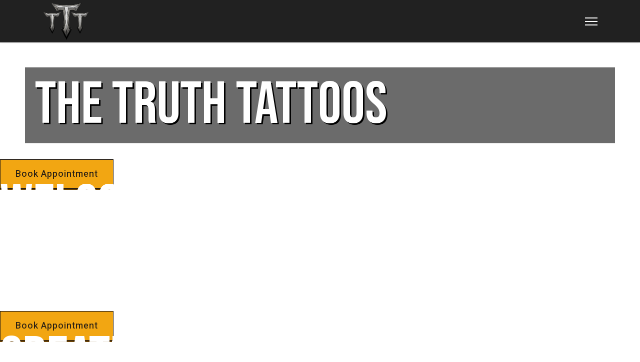

--- FILE ---
content_type: text/html; charset=utf-8
request_url: https://thetruthtattoos.com/index.php
body_size: 120420
content:

<!doctype html>
<html lang="en-gb" dir="ltr">
	<head>
		
		<meta name="viewport" content="width=device-width, initial-scale=1, shrink-to-fit=no">
		<meta charset="utf-8">
	<meta name="generator" content="Helix Ultimate - The Most Popular Joomla! Template Framework.">
	<title>Home</title>
	<link href="/images/asset-2.png" rel="shortcut icon" type="image/vnd.microsoft.icon">
<link href="/media/vendor/joomla-custom-elements/css/joomla-alert.min.css?0.2.0" rel="stylesheet" />
	<link href="/components/com_sppagebuilder/assets/css/font-awesome-5.min.css" rel="stylesheet" />
	<link href="/components/com_sppagebuilder/assets/css/font-awesome-v4-shims.css" rel="stylesheet" />
	<link href="/components/com_sppagebuilder/assets/css/animate.min.css" rel="stylesheet" />
	<link href="/components/com_sppagebuilder/assets/css/sppagebuilder.css" rel="stylesheet" />
	<link href="/components/com_sppagebuilder/assets/css/js_slider.css" rel="stylesheet" />
	<link href="//fonts.googleapis.com/css?family=Bebas+Neue:100,100italic,200,200italic,300,300italic,400,400italic,500,500italic,600,600italic,700,700italic,800,800italic,900,900italic&amp;display=swap" rel="stylesheet" />
	<link href="//fonts.googleapis.com/css?family=Heebo:100,100italic,200,200italic,300,300italic,400,400italic,500,500italic,600,600italic,700,700italic,800,800italic,900,900italic&amp;display=swap" rel="stylesheet" />
	<link href="/components/com_sppagebuilder/assets/css/magnific-popup.css" rel="stylesheet" />
	<link href="/templates/shaper_helixultimate/css/bootstrap.min.css" rel="stylesheet" />
	<link href="/plugins/system/helixultimate/assets/css/system-j4.min.css" rel="stylesheet" />
	<link href="/plugins/system/helixultimate/assets/css/choices.css" rel="stylesheet" />
	<link href="/media/system/css/joomla-fontawesome.min.css?179fe13872563e7937db3e7e1d83b70b" rel="stylesheet" />
	<link href="/templates/shaper_helixultimate/css/template.css" rel="stylesheet" />
	<link href="/templates/shaper_helixultimate/css/presets/preset2.css" rel="stylesheet" />
	<style nonce="MDZjZTliYjlhMWM0Njk0MzQxZTkzM2FkYjQ5NTE2YzNhYzIwM2QzMzQ0YmE1YzdiNTI5NjA3ZWViMWNkYjcxMTZmMjZiYTY4NjAyNjYyMTlmYThlODkxMDBkODRiMmQxZWFmNjAzNGUxZjM2NTkxYWM4ZmM4MDI0ZDFmYzgyN2U=">.sp-page-builder .page-content #section-id-1623148440205{padding-top:0px;padding-right:0px;padding-bottom:0px;padding-left:0px;margin-top:0px;margin-right:0px;margin-bottom:0px;margin-left:0px;color:rgba(38, 30, 21, 0.8);background-color:#ffffff;box-shadow:0 0 0 0 #ffffff;}#column-id-1623148440204{box-shadow:0 0 0 0 #fff;}#sppb-addon-wrapper-1623218012553 {position:relative;margin:0px 0px 0px 0px;}#sppb-addon-1623218012553 {box-shadow:0 0 0 0 #ffffff;}@media (min-width:768px) and (max-width:991px) {#sppb-addon-wrapper-1623218012553 {margin-top:0px;margin-right:0px;margin-bottom:0px;margin-left:0px;}}@media (max-width:767px) {#sppb-addon-wrapper-1623218012553 {margin-top:0px;margin-right:0px;margin-bottom:0px;margin-left:0px;}}#sppb-addon-wrapper-1623218012553 #sppb-addon-1623218012553 .sp-slider .sp-slider_number{right:2%;left:unset;font-weight:500;letter-spacing:0.0015em;transform:rotate(90deg);}#sppb-addon-wrapper-1623218012553 #sppb-addon-1623218012553 .sp-slider-current-number-slash{width:78px;margin:0px 20px;display:inline-block;position:relative;color:transparent;}#sppb-addon-wrapper-1623218012553 #sppb-addon-1623218012553 .sp-slider-current-number-slash:after{content:"";position:absolute;height:2px;width:100%;left:0px;top:50%;margin-top:-2px;border-bottom:2px solid #FFFFFF;}@media (max-width:1280px) and (min-width:992px){#sppb-addon-wrapper-1623218012553 #sppb-addon-1623218012553 .sp-slider .sp-slider_number{bottom:27%;right:-3%;}}@media (max-width:768px){#sppb-addon-wrapper-1623218012553 #sppb-addon-1623218012553 .sp-slider .sp-slider_number{right:-7%;}}@media (max-width:575px){#sppb-addon-wrapper-1623218012553 #sppb-addon-1623218012553 .sp-slider .sp-slider_number{bottom:28%;}#sppb-addon-wrapper-1623218012553 #sppb-addon-1623218012553 .sp-slider-current-number-slash{width:45px;margin:0px 15px;}}#sppb-addon-1623218012553 .sp-slider .sp-dots ul li {border-width:2px;border-style:solid;border-radius:18px;height:18px;width:18px;}#sppb-addon-1623218012553 .sp-slider.dot-controller-line .sp-dots ul li.active span{border-radius:18px;}#sppb-addon-1623218012553 .sp-slider.dot-controller-line .sp-dots ul li.active{border-radius:18px;}#sppb-addon-1623218012553 .sp-slider .sp-dots ul li span,#sppb-addon-1623218012553 .sp-slider .sp-dots ul li:hover span,#sppb-addon-1623218012553 .sp-slider .sp-dots ul li:hover:after,#sppb-addon-1623218012553 .sp-slider .sp-dots ul li:after{border-radius:18px;}#sppb-addon-1623218012553 .sp-slider .sp-dots{bottom:50px;}#sppb-addon-1623218012553 .sp-slider .sp-nav-control .nav-control {background:rgba(255, 248, 236, 0.3);border-color:rgba(255, 248, 236, 0);border-radius:50px;border-width:0px;color:#261E15;width:80px;height:80px;font-size:28px;}#sppb-addon-1623218012553 div[class*="arrow-position-bottom"].sp-slider .sp-nav-control {width:180px;}#sppb-addon-1623218012553 .sp-slider .sp-nav-control {top:-80px;}#sppb-addon-1623218012553 .sp-slider .sp-nav-control .nav-control{line-height:78px;}#sppb-addon-1623218012553 .sp-slider .sp-nav-control .nav-control i{line-height:78px;}#sppb-addon-1623218012553 .sp-slider.arrow-position-bottom_center .sp-nav-control {bottom:50px;}#sppb-addon-1623218012553 div.sp-slider .sp-nav-control {left:98px;right:98px;}#sppb-addon-1623218012553 .sp-slider .sp-nav-control .nav-control:hover {background:#F2A612;}#sppb-addon-1623218012553 .sp-slider .sp-slider_number{color:#ffffff;font-size:16px;font-family:Heebo;padding:0px 0px 0px 0px;bottom:145px;left:0px;}#sppb-addon-1623218012553 .dot-controller-with_image.sp-slider .sp-dots ul li.sp-dot-0 {background:url('https://thetruthtattoos.com//images/2022/07/29/videostill.png') no-repeat scroll center center / cover;}#sppb-addon-1623218012553 #sp-slider-item-1623218012553-num-0-key.sp-item .sp-video-control {display:none;}.sp-slider #sp-slider-item-1623218012553-num-0-key #sp-slider-inner-item-1623218012554-num-0-key {color:#fff;font-size:118px;line-height:112px;text-shadow:3px 3px 0px #000000;background:rgba(0, 0, 0, 0.58);margin:40px 40px 40px 40px;border-width:10px 10px 10px 10px;border-style:solid;padding:20px 20px 20px 20px;font-family:Bebas Neue;text-transform:uppercase;font-weight:400;}.sp-slider #sp-slider-item-1623218012553-num-0-key #sp-slider-inner-item-1623218012554-num-0-key img {height:385px;width:400px;}.sp-slider #sp-slider-item-1623218012553-num-0-key #sp-slider-inner-item-1623218012554-num-0-key.sppb-sp-slider-button {margin:40px 40px 40px 40px;}.sp-slider #sp-slider-item-1623218012553-num-0-key #sp-slider-inner-item-1623218012554-num-0-key.sppb-sp-slider-button .sp-slider-btn-text{color:#fff;font-size:118px;line-height:112px;text-shadow:3px 3px 0px #000000;background:rgba(0, 0, 0, 0.58);margin:40px 40px 40px 40px;border-width:10px 10px 10px 10px;border-style:solid;padding:20px 20px 20px 20px;font-family:Bebas Neue;text-transform:uppercase;font-weight:400;background:-webkit-linear-gradient(0deg,0%,100%) transparent;background:linear-gradient(0deg,0%,100%) transparent;}.sp-slider #sp-slider-item-1623218012553-num-0-key #sp-slider-inner-item-1623218012554-num-0-key.sppb-sp-slider-button .sp-slider-btn-text:hover,.sp-slider #sp-slider-item-1623218012553-num-0-key #sp-slider-inner-item-1623218012554-num-0-key.sppb-sp-slider-button .sp-slider-btn-text:focus {background:-webkit-linear-gradient(0deg,0%,100%) transparent;background:linear-gradient(0deg,0%,100%) transparent;}@media (min-width:768px) and (max-width:991px) {.sp-slider #sp-slider-item-1623218012553-num-0-key #sp-slider-inner-item-1623218012554-num-0-key {font-size:82px;line-height:87px;margin:0px 0px 40px 0px;}.sp-slider #sp-slider-item-1623218012553-num-0-key #sp-slider-inner-item-1623218012554-num-0-key.sppb-sp-slider-button {margin:0px 0px 40px 0px;}.sp-slider #sp-slider-item-1623218012553-num-0-key #sp-slider-inner-item-1623218012554-num-0-key.sppb-sp-slider-button .sp-slider-btn-text{font-size:82px;line-height:87px;margin:0px 0px 40px 0px;}}@media (max-width:767px) {.sp-slider #sp-slider-item-1623218012553-num-0-key #sp-slider-inner-item-1623218012554-num-0-key {font-size:45px;line-height:50px;margin:0px 0px 20px 0px;}.sp-slider #sp-slider-item-1623218012553-num-0-key #sp-slider-inner-item-1623218012554-num-0-key.sppb-sp-slider-button {margin:0px 0px 20px 0px;}.sp-slider #sp-slider-item-1623218012553-num-0-key #sp-slider-inner-item-1623218012554-num-0-key.sppb-sp-slider-button .sp-slider-btn-text{font-size:45px;line-height:50px;margin:0px 0px 20px 0px;}}.sp-slider #sp-slider-item-1623218012553-num-0-key #sp-slider-inner-item-1623218012554-num-1-key img {height:385px;width:400px;}.sp-slider #sp-slider-item-1623218012553-num-0-key #sp-slider-inner-item-1623218012554-num-1-key.sppb-sp-slider-button {margin:0px 0px 0px 0px;}.sp-slider #sp-slider-item-1623218012553-num-0-key #sp-slider-inner-item-1623218012554-num-1-key.sppb-sp-slider-button .sp-slider-btn-text{color:#261E15;font-size:18px;line-height:20px;letter-spacing:1px;box-shadow:-3px 3px 0px 0px #694104;border-width:1px 1px 1px 1px;border-style:solid;border-color:#261E15;border-radius:0px;padding:15px 30px 15px 30px;font-family:Heebo;font-weight:500;background:#F2A612;}.sp-slider #sp-slider-item-1623218012553-num-0-key #sp-slider-inner-item-1623218012554-num-1-key.sppb-sp-slider-button .sp-slider-btn-text:hover,.sp-slider #sp-slider-item-1623218012553-num-0-key #sp-slider-inner-item-1623218012554-num-1-key.sppb-sp-slider-button .sp-slider-btn-text:focus {background:#D68D01;color:#0B0700;}@media (min-width:768px) and (max-width:991px) {.sp-slider #sp-slider-item-1623218012553-num-0-key #sp-slider-inner-item-1623218012554-num-1-key.sppb-sp-slider-button .sp-slider-btn-text{font-size:16px;line-height:18px;padding:14px 25px 14px 25px;}}@media (max-width:767px) {.sp-slider #sp-slider-item-1623218012553-num-0-key #sp-slider-inner-item-1623218012554-num-1-key.sppb-sp-slider-button .sp-slider-btn-text{font-size:14px;line-height:16px;padding:12px 20px 12px 20px;}}#sppb-addon-1623218012553 .dot-controller-with_image.sp-slider .sp-dots ul li.sp-dot-1 {background:url('https://sppagebuilder.com/images/2021/tattoo-studio/hero-slide3.jpg') no-repeat scroll center center / cover;}#sppb-addon-1623218012553 #sp-slider-item-1623218012553-num-1-key.sp-item .sp-video-control {display:none;}.sp-slider #sp-slider-item-1623218012553-num-1-key #sp-slider-inner-item-1623218012555-num-0-key {color:#fff;font-size:118px;line-height:112px;margin:0px 0px 56px 0px;font-family:Bebas Neue;text-transform:uppercase;font-weight:400;}.sp-slider #sp-slider-item-1623218012553-num-1-key #sp-slider-inner-item-1623218012555-num-0-key img {height:385px;width:400px;}.sp-slider #sp-slider-item-1623218012553-num-1-key #sp-slider-inner-item-1623218012555-num-0-key.sppb-sp-slider-button {margin:0px 0px 56px 0px;}.sp-slider #sp-slider-item-1623218012553-num-1-key #sp-slider-inner-item-1623218012555-num-0-key.sppb-sp-slider-button .sp-slider-btn-text{color:#fff;font-size:118px;line-height:112px;margin:0px 0px 56px 0px;font-family:Bebas Neue;text-transform:uppercase;font-weight:400;background:-webkit-linear-gradient(0deg,0%,100%) transparent;background:linear-gradient(0deg,0%,100%) transparent;}.sp-slider #sp-slider-item-1623218012553-num-1-key #sp-slider-inner-item-1623218012555-num-0-key.sppb-sp-slider-button .sp-slider-btn-text:hover,.sp-slider #sp-slider-item-1623218012553-num-1-key #sp-slider-inner-item-1623218012555-num-0-key.sppb-sp-slider-button .sp-slider-btn-text:focus {background:-webkit-linear-gradient(0deg,0%,100%) transparent;background:linear-gradient(0deg,0%,100%) transparent;}@media (min-width:768px) and (max-width:991px) {.sp-slider #sp-slider-item-1623218012553-num-1-key #sp-slider-inner-item-1623218012555-num-0-key {font-size:82px;line-height:87px;margin:0px 0px 40px 0px;}.sp-slider #sp-slider-item-1623218012553-num-1-key #sp-slider-inner-item-1623218012555-num-0-key.sppb-sp-slider-button {margin:0px 0px 40px 0px;}.sp-slider #sp-slider-item-1623218012553-num-1-key #sp-slider-inner-item-1623218012555-num-0-key.sppb-sp-slider-button .sp-slider-btn-text{font-size:82px;line-height:87px;margin:0px 0px 40px 0px;}}@media (max-width:767px) {.sp-slider #sp-slider-item-1623218012553-num-1-key #sp-slider-inner-item-1623218012555-num-0-key {font-size:45px;line-height:50px;margin:0px 0px 20px 0px;}.sp-slider #sp-slider-item-1623218012553-num-1-key #sp-slider-inner-item-1623218012555-num-0-key.sppb-sp-slider-button {margin:0px 0px 20px 0px;}.sp-slider #sp-slider-item-1623218012553-num-1-key #sp-slider-inner-item-1623218012555-num-0-key.sppb-sp-slider-button .sp-slider-btn-text{font-size:45px;line-height:50px;margin:0px 0px 20px 0px;}}.sp-slider #sp-slider-item-1623218012553-num-1-key #sp-slider-inner-item-1623218012555-num-1-key img {height:385px;width:400px;}.sp-slider #sp-slider-item-1623218012553-num-1-key #sp-slider-inner-item-1623218012555-num-1-key.sppb-sp-slider-button {margin:0px 0px 0px 0px;}.sp-slider #sp-slider-item-1623218012553-num-1-key #sp-slider-inner-item-1623218012555-num-1-key.sppb-sp-slider-button .sp-slider-btn-text{color:#261E15;font-size:18px;line-height:20px;letter-spacing:1px;box-shadow:-3px 3px 0px 0px #694104;border-width:1px 1px 1px 1px;border-style:solid;border-color:#261E15;border-radius:0px;padding:15px 30px 15px 30px;font-family:Heebo;font-weight:500;background:#F2A612;}.sp-slider #sp-slider-item-1623218012553-num-1-key #sp-slider-inner-item-1623218012555-num-1-key.sppb-sp-slider-button .sp-slider-btn-text:hover,.sp-slider #sp-slider-item-1623218012553-num-1-key #sp-slider-inner-item-1623218012555-num-1-key.sppb-sp-slider-button .sp-slider-btn-text:focus {background:#D68D01;color:#0B0700;}@media (min-width:768px) and (max-width:991px) {.sp-slider #sp-slider-item-1623218012553-num-1-key #sp-slider-inner-item-1623218012555-num-1-key.sppb-sp-slider-button .sp-slider-btn-text{font-size:16px;line-height:18px;padding:14px 25px 14px 25px;}}@media (max-width:767px) {.sp-slider #sp-slider-item-1623218012553-num-1-key #sp-slider-inner-item-1623218012555-num-1-key.sppb-sp-slider-button .sp-slider-btn-text{font-size:14px;line-height:16px;padding:12px 20px 12px 20px;}}#sppb-addon-1623218012553 .dot-controller-with_image.sp-slider .sp-dots ul li.sp-dot-2 {background:url('https://sppagebuilder.com/images/2021/tattoo-studio/hero-slide4.jpg') no-repeat scroll center center / cover;}#sppb-addon-1623218012553 #sp-slider-item-1623218012553-num-2-key.sp-item .sp-video-control {display:none;}.sp-slider #sp-slider-item-1623218012553-num-2-key #sp-slider-inner-item-1623218012556-num-0-key {color:#fff;font-size:118px;line-height:112px;margin:0px 0px 56px 0px;font-family:Bebas Neue;text-transform:uppercase;font-weight:400;}.sp-slider #sp-slider-item-1623218012553-num-2-key #sp-slider-inner-item-1623218012556-num-0-key img {height:385px;width:400px;}.sp-slider #sp-slider-item-1623218012553-num-2-key #sp-slider-inner-item-1623218012556-num-0-key.sppb-sp-slider-button {margin:0px 0px 56px 0px;}.sp-slider #sp-slider-item-1623218012553-num-2-key #sp-slider-inner-item-1623218012556-num-0-key.sppb-sp-slider-button .sp-slider-btn-text{color:#fff;font-size:118px;line-height:112px;margin:0px 0px 56px 0px;font-family:Bebas Neue;text-transform:uppercase;font-weight:400;background:-webkit-linear-gradient(0deg,0%,100%) transparent;background:linear-gradient(0deg,0%,100%) transparent;}.sp-slider #sp-slider-item-1623218012553-num-2-key #sp-slider-inner-item-1623218012556-num-0-key.sppb-sp-slider-button .sp-slider-btn-text:hover,.sp-slider #sp-slider-item-1623218012553-num-2-key #sp-slider-inner-item-1623218012556-num-0-key.sppb-sp-slider-button .sp-slider-btn-text:focus {background:-webkit-linear-gradient(0deg,0%,100%) transparent;background:linear-gradient(0deg,0%,100%) transparent;}@media (min-width:768px) and (max-width:991px) {.sp-slider #sp-slider-item-1623218012553-num-2-key #sp-slider-inner-item-1623218012556-num-0-key {font-size:82px;line-height:87px;margin:0px 0px 40px 0px;}.sp-slider #sp-slider-item-1623218012553-num-2-key #sp-slider-inner-item-1623218012556-num-0-key.sppb-sp-slider-button {margin:0px 0px 40px 0px;}.sp-slider #sp-slider-item-1623218012553-num-2-key #sp-slider-inner-item-1623218012556-num-0-key.sppb-sp-slider-button .sp-slider-btn-text{font-size:82px;line-height:87px;margin:0px 0px 40px 0px;}}@media (max-width:767px) {.sp-slider #sp-slider-item-1623218012553-num-2-key #sp-slider-inner-item-1623218012556-num-0-key {font-size:45px;line-height:50px;margin:0px 0px 20px 0px;}.sp-slider #sp-slider-item-1623218012553-num-2-key #sp-slider-inner-item-1623218012556-num-0-key.sppb-sp-slider-button {margin:0px 0px 20px 0px;}.sp-slider #sp-slider-item-1623218012553-num-2-key #sp-slider-inner-item-1623218012556-num-0-key.sppb-sp-slider-button .sp-slider-btn-text{font-size:45px;line-height:50px;margin:0px 0px 20px 0px;}}.sp-slider #sp-slider-item-1623218012553-num-2-key #sp-slider-inner-item-1623218012556-num-1-key img {height:385px;width:400px;}.sp-slider #sp-slider-item-1623218012553-num-2-key #sp-slider-inner-item-1623218012556-num-1-key.sppb-sp-slider-button {margin:0px 0px 0px 0px;}.sp-slider #sp-slider-item-1623218012553-num-2-key #sp-slider-inner-item-1623218012556-num-1-key.sppb-sp-slider-button .sp-slider-btn-text{color:#261E15;font-size:18px;line-height:20px;letter-spacing:1px;box-shadow:-3px 3px 0px 0px #694104;border-width:1px 1px 1px 1px;border-style:solid;border-color:#261E15;border-radius:0px;padding:15px 30px 15px 30px;font-family:Heebo;font-weight:500;background:#F2A612;}.sp-slider #sp-slider-item-1623218012553-num-2-key #sp-slider-inner-item-1623218012556-num-1-key.sppb-sp-slider-button .sp-slider-btn-text:hover,.sp-slider #sp-slider-item-1623218012553-num-2-key #sp-slider-inner-item-1623218012556-num-1-key.sppb-sp-slider-button .sp-slider-btn-text:focus {background:#D68D01;color:#0B0700;}@media (min-width:768px) and (max-width:991px) {.sp-slider #sp-slider-item-1623218012553-num-2-key #sp-slider-inner-item-1623218012556-num-1-key.sppb-sp-slider-button .sp-slider-btn-text{font-size:16px;line-height:18px;padding:14px 25px 14px 25px;}}@media (max-width:767px) {.sp-slider #sp-slider-item-1623218012553-num-2-key #sp-slider-inner-item-1623218012556-num-1-key.sppb-sp-slider-button .sp-slider-btn-text{font-size:14px;line-height:16px;padding:12px 20px 12px 20px;}}@media (min-width:768px) and (max-width:991px) {#sppb-addon-1623218012553 .sp-slider .sp-nav-control {height:70px;}#sppb-addon-1623218012553 .sp-slider .sp-nav-control .nav-control {width:70px;height:70px;font-size:24px;}#sppb-addon-1623218012553 div[class*="arrow-position-bottom"].sp-slider .sp-nav-control {width:160px;}#sppb-addon-1623218012553 .sp-slider .sp-nav-control {top:-70px;}#sppb-addon-1623218012553 .sp-slider .sp-nav-control .nav-control{line-height:68px;}#sppb-addon-1623218012553 .sp-slider .sp-nav-control .nav-control i{line-height:68px;}#sppb-addon-1623218012553 .sp-slider .sp-dots{bottom:0px;}#sppb-addon-1623218012553 .sp-slider.arrow-position-bottom_center .sp-nav-control {bottom:0px;}#sppb-addon-1623218012553 div.sp-slider .sp-nav-control {left:50px;right:50px;}#sppb-addon-1623218012553 .sp-slider .sp-slider_number{bottom:125px;left:0px;}}@media (max-width:767px) {#sppb-addon-1623218012553 .sp-slider .sp-nav-control {height:48px;}#sppb-addon-1623218012553 .sp-slider .sp-nav-control .nav-control {width:48px;height:48px;font-size:18px;}#sppb-addon-1623218012553 div[class*="arrow-position-bottom"].sp-slider .sp-nav-control {width:116px;}#sppb-addon-1623218012553 .sp-slider .sp-nav-control {top:-48px;}#sppb-addon-1623218012553 .sp-slider .sp-nav-control .nav-control{line-height:46px;}#sppb-addon-1623218012553 .sp-slider .sp-nav-control .nav-control i{line-height:46px;}#sppb-addon-1623218012553 .sp-slider .sp-dots{bottom:0px;}#sppb-addon-1623218012553 .sp-slider.arrow-position-bottom_center .sp-nav-control {bottom:0px;}#sppb-addon-1623218012553 div.sp-slider .sp-nav-control {left:5px;right:5px;}#sppb-addon-1623218012553 .sp-slider .sp-slider_number{bottom:100px;left:0px;}}.sp-page-builder .page-content #section-id-1623221232455{padding-top:0px;padding-right:15px;padding-bottom:0px;padding-left:15px;margin-top:0px;margin-right:auto;margin-bottom:0px;margin-left:auto;box-shadow:0 0 0 0 #ffffff;max-width:1140px;}@media (min-width:768px) and (max-width:991px) { .sp-page-builder .page-content #section-id-1623221232455{padding-top:0px;padding-right:15px;padding-bottom:0px;padding-left:15px;max-width:660px;} }@media (max-width:767px) { .sp-page-builder .page-content #section-id-1623221232455{padding-top:0px;padding-right:10px;padding-bottom:0px;padding-left:10px;max-width:540px;} }#column-id-1623221232456{box-shadow:0 0 0 0 #fff;}#sppb-addon-wrapper-1623231517977 {margin:-118px 0px 0px 0px;}#sppb-addon-1623231517977 {color:#ffffff;box-shadow:0 0 0 0 #ffffff;}#sppb-addon-1623231517977 .sppb-addon-title {font-size:22px;line-height:26px;font-weight:400;}@media (min-width:768px) and (max-width:991px) {#sppb-addon-1623231517977 .sppb-addon-title {font-size:20px;line-height:20px;line-height:26px;}#sppb-addon-wrapper-1623231517977 {margin-top:-103px;margin-right:0px;margin-bottom:0px;margin-left:0px;}}@media (max-width:767px) {#sppb-addon-1623231517977 .sppb-addon-title {font-size:16px;line-height:16px;line-height:20px;}#sppb-addon-wrapper-1623231517977 {margin-top:-65px;margin-right:-14px;margin-bottom:0px;margin-left:0px;}}#sppb-addon-1623231517977 .sppb-addon-title { font-family:"Bebas Neue"; }#sppb-addon-wrapper-1623231517977 #sppb-addon-1623231517977 .sppb-addon-title{display:inline-block;border-bottom:3px solid #ffffff;}#sppb-addon-1623231517977 h6.sppb-addon-title {margin:0px 0px 0px 0px; text-transform:none; padding:0px 67px 13px 0px; }@media (min-width:768px) and (max-width:991px) {#sppb-addon-1623231517977 h6.sppb-addon-title {padding:0px 40px 10px 0px; }}@media (max-width:767px) {#sppb-addon-1623231517977 h6.sppb-addon-title {padding:0px 10px 5px 0px; }}#column-id-1623221258768{box-shadow:0 0 0 0 #fff;}#sppb-addon-wrapper-1623221242401 {margin:-118px 0px 0px 0px;}#sppb-addon-1623221242401 {color:#ffffff;box-shadow:0 0 0 0 #ffffff;}#sppb-addon-1623221242401 .sppb-addon-title {font-size:22px;line-height:26px;font-weight:400;}@media (min-width:768px) and (max-width:991px) {#sppb-addon-1623221242401 .sppb-addon-title {font-size:20px;line-height:20px;line-height:26px;}#sppb-addon-wrapper-1623221242401 {margin-top:-103px;margin-right:0px;margin-bottom:0px;margin-left:0px;}}@media (max-width:767px) {#sppb-addon-1623221242401 .sppb-addon-title {font-size:16px;line-height:16px;line-height:20px;}#sppb-addon-wrapper-1623221242401 {margin-top:-65px;margin-right:0px;margin-bottom:0px;margin-left:0px;}}#sppb-addon-1623221242401 .sppb-addon-title { font-family:"Bebas Neue"; }#sppb-addon-wrapper-1623221242401 #sppb-addon-1623221242401 .sppb-addon-title{display:inline-block;border-bottom:3px solid #ffffff;}#sppb-addon-1623221242401 h6.sppb-addon-title {margin:0px 0px 0px 0px; text-transform:none; padding:0px 67px 13px 0px; }@media (min-width:768px) and (max-width:991px) {#sppb-addon-1623221242401 h6.sppb-addon-title {padding:0px 40px 10px 0px; }}@media (max-width:767px) {#sppb-addon-1623221242401 h6.sppb-addon-title {padding:0px 10px 5px 0px; }}.sp-page-builder .page-content #section-id-1623148440210{padding-top:120px;padding-right:0px;padding-bottom:60px;padding-left:0px;margin-top:0px;margin-right:0px;margin-bottom:0px;margin-left:0px;color:rgba(38, 30, 21, 0.8);background-color:#ffffff;box-shadow:0 0 0 0 #ffffff;}@media (max-width:767px) { .sp-page-builder .page-content #section-id-1623148440210{padding-top:50px;padding-right:0px;padding-bottom:30px;padding-left:0px;} }#column-id-1623148440211{box-shadow:0 0 0 0 #fff;}#sppb-addon-wrapper-1623237512540 {margin:0px 0px 72px 0px;}#sppb-addon-1623237512540 {color:#0B0700;box-shadow:0 0 0 0 #ffffff;}#sppb-addon-1623237512540 .sppb-addon-title {font-size:84px;line-height:85px;font-weight:400;}@media (min-width:768px) and (max-width:991px) {#sppb-addon-1623237512540 .sppb-addon-title {font-size:48px;line-height:48px;line-height:54px;}#sppb-addon-wrapper-1623237512540 {margin-top:0px;margin-right:0px;margin-bottom:50px;margin-left:0px;}}@media (max-width:767px) {#sppb-addon-1623237512540 .sppb-addon-title {font-size:32px;line-height:32px;line-height:36px;}#sppb-addon-wrapper-1623237512540 {margin-top:0px;margin-right:0px;margin-bottom:20px;margin-left:0px;}}#sppb-addon-1623237512540 .sppb-addon-title { font-family:"Bebas Neue"; }#sppb-addon-1623237512540 .sppb-addon-title mark{color:#F2A612;padding:0px;background:none;}#sppb-addon-1623237512540 h2.sppb-addon-title {margin:0px 0px 0px 0px; text-transform:uppercase; padding:0px 0px 0px 0px; }#sppb-addon-wrapper-1623237555580 {margin:0px 0px 0px 0px;width:64%;}#sppb-addon-1623237555580 {color:rgba(38, 30, 21, 0.7);box-shadow:0 0 0 0 #ffffff;border-width:4px;border-color:#F2A612;border-style:solid;padding:15px 0px 15px 30px;}#sppb-addon-1623237555580 .sppb-addon-title {margin-bottom:20px;color:#261E15;font-size:43px;line-height:45px;text-transform:uppercase;font-weight:400;}@media (min-width:768px) and (max-width:991px) {#sppb-addon-1623237555580 {padding-top:15px;padding-right:0px;padding-bottom:15px;padding-left:25px;}#sppb-addon-1623237555580 .sppb-addon-title {font-size:30px;line-height:30px;line-height:36px;margin-bottom:12px;}#sppb-addon-wrapper-1623237555580 {width:100%;}}@media (max-width:767px) {#sppb-addon-1623237555580 {padding-top:10px;padding-right:0px;padding-bottom:10px;padding-left:15px;}#sppb-addon-1623237555580 .sppb-addon-title {font-size:22px;line-height:22px;line-height:26px;margin-bottom:8px;}#sppb-addon-wrapper-1623237555580 {width:100%;margin-top:0px;margin-right:0px;margin-bottom:25px;margin-left:0px;}}#sppb-addon-1623237555580 .sppb-addon-title { font-family:"Bebas Neue"; }#sppb-addon-1623237555580 .sppb-addon-content { font-family:"Heebo"; }#sppb-addon-wrapper-1623237555580 #sppb-addon-1623237555580{border-right:0px;border-top:0px;border-bottom:0px;}#sppb-addon-1623237555580 .sppb-addon-content{width:93%;}#sppb-addon-1623237555580{ font-size:16px;font-weight:400;line-height:26px; }@media (max-width:767px) {#sppb-addon-1623237555580{ font-size:14px;line-height:24px; }}#column-id-1623236238012{box-shadow:0 0 0 0 #fff;}#sppb-addon-wrapper-1623237528804 {margin:0px -75% 0px -5px;}#sppb-addon-1623237528804 {background-image:url(/images/2022/07/29/backtatfull.jpg);background-repeat:no-repeat;background-size:contain;background-attachment:inherit;background-position:0 50%;box-shadow:0 0 0 0 #ffffff;border-radius:35px;padding:640px 0px 0px 0px;}#sppb-addon-1623237528804 .sppb-addon-overlayer {mix-blend-mode:normal;}@media (min-width:768px) and (max-width:991px) {#sppb-addon-1623237528804 {padding-top:350px;padding-right:0px;padding-bottom:0px;padding-left:0px;}#sppb-addon-wrapper-1623237528804 {margin-top:0px;margin-right:-50%;margin-bottom:0px;margin-left:-5px;}}@media (max-width:767px) {#sppb-addon-1623237528804 {padding-top:300px;padding-right:0px;padding-bottom:0px;padding-left:0px;}#sppb-addon-wrapper-1623237528804 {margin-top:0px;margin-right:0px;margin-bottom:0px;margin-left:0px;}}#sppb-addon-wrapper-1623237528804{max-width:950px;}#sppb-addon-wrapper-1623237528804 #sppb-addon-1623237528804{border-top-left-radius:0px;border-bottom-right-radius:0px;border-top-right-radius:0px;}#sppb-addon-wrapper-1623237528804 #sppb-addon-1623237528804 .sppb-modal-selector{display:block;}@media (max-width:1200px) and (min-width:992px){#sppb-addon-wrapper-1623237528804 #sppb-addon-1623237528804{padding:450px 0px 0px 0px;}}.sp-page-builder .page-content #section-id-1623148440208{padding-top:55px;padding-right:0px;padding-bottom:0px;padding-left:0px;margin-top:0px;margin-right:0px;margin-bottom:0px;margin-left:0px;color:rgba(38, 30, 21, 0.8);background-color:#ffffff;box-shadow:0 0 0 0 #ffffff;}@media (max-width:767px) { .sp-page-builder .page-content #section-id-1623148440208{padding-top:20px;padding-right:0px;padding-bottom:0px;padding-left:0px;} }#column-id-1623148440209{box-shadow:0 0 0 0 #fff;}#sppb-addon-wrapper-1623236239580 {margin:0px 0px 52px 0px;}#sppb-addon-1623236239580 {color:#0B0700;box-shadow:0 0 0 0 #ffffff;}#sppb-addon-1623236239580 .sppb-addon-title {font-size:84px;line-height:85px;font-weight:400;}@media (min-width:768px) and (max-width:991px) {#sppb-addon-1623236239580 .sppb-addon-title {font-size:48px;line-height:48px;line-height:54px;}#sppb-addon-wrapper-1623236239580 {margin-top:0px;margin-right:0px;margin-bottom:50px;margin-left:0px;}}@media (max-width:767px) {#sppb-addon-1623236239580 .sppb-addon-title {font-size:32px;line-height:32px;line-height:36px;}#sppb-addon-wrapper-1623236239580 {margin-top:0px;margin-right:0px;margin-bottom:20px;margin-left:0px;}}#sppb-addon-1623236239580 .sppb-addon-title { font-family:"Bebas Neue"; }#sppb-addon-1623236239580 .sppb-addon-title mark{color:#F2A612;padding:0px;background:none;}#sppb-addon-1623236239580 h2.sppb-addon-title {margin:0px 0px 0px 0px; text-transform:uppercase; padding:0px 0px 0px 0px; }.sp-page-builder .page-content #section-id-1624254994358{padding-top:0px;padding-right:0px;padding-bottom:120px;padding-left:0px;margin-top:0px;margin-right:0px;margin-bottom:0px;margin-left:0px;color:rgba(38, 30, 21, 0.8);background-color:#ffffff;box-shadow:0 0 0 0 #ffffff;}@media (min-width:768px) and (max-width:991px) { .sp-page-builder .page-content #section-id-1624254994358{padding-top:0px;padding-right:15px;padding-bottom:60px;padding-left:15px;} }@media (max-width:767px) { .sp-page-builder .page-content #section-id-1624254994358{padding-top:0px;padding-right:15px;padding-bottom:40px;padding-left:15px;} }#column-id-1624254994349{box-shadow:0 0 0 0 #fff;}.sp-page-builder .page-content #section-id-1624254994350{padding-top:0px;padding-right:0px;padding-bottom:0px;padding-left:0px;margin-top:0px;margin-right:auto;margin-bottom:0px;margin-left:auto;box-shadow:0 0 0 0 #ffffff;max-width:1864px;}@media (max-width:767px) { .sp-page-builder .page-content #section-id-1624254994350{padding-top:0px;padding-right:0px;padding-bottom:0px;padding-left:0px;margin-top:0px;margin-right:auto;margin-bottom:0px;margin-left:auto;max-width:510px;} }#column-id-1624254994351{box-shadow:0 0 0 0 #fff;}#sppb-addon-wrapper-1624254994334 {margin:85px -48px 0px 0px;}#sppb-addon-1624254994334 {color:#ffffff;background-image:url(/images/2022/07/29/47007587_2547793365237355_2485056876190892032_n.jpg);background-repeat:no-repeat;background-size:cover;background-attachment:inherit;background-position:50% 50%;box-shadow:0 0 0 0 #ffffff;border-radius:30px;padding:333px 0px 0px 0px;position:relative;overflow:hidden;}#sppb-addon-1624254994334 > .sppb-addon { position:relative; }#sppb-addon-1624254994334 .sppb-addon-overlayer {background:linear-gradient(360deg, #000000 0%, rgba(0, 0, 0, 0) 90%) transparent;}#sppb-addon-1624254994334 .sppb-addon-overlayer {mix-blend-mode:normal;}#sppb-addon-1624254994334 a {color:#ffffff;}#sppb-addon-1624254994334 a:hover,#sppb-addon-1624254994334 a:focus,#sppb-addon-1624254994334 a:active {color:#F2A612;}#sppb-addon-1624254994334 .sppb-addon-title {margin-bottom:0px;font-size:31px;line-height:34px;font-weight:400;}@media (min-width:768px) and (max-width:991px) {#sppb-addon-1624254994334 {padding-top:360px;padding-right:0px;padding-bottom:0px;padding-left:0px;}#sppb-addon-1624254994334 .sppb-addon-title {font-size:22px;line-height:22px;line-height:32px;}#sppb-addon-wrapper-1624254994334 {margin-top:0px;margin-right:-5px;margin-bottom:60px;margin-left:0px;}}@media (max-width:767px) {#sppb-addon-1624254994334 .sppb-addon-title {font-size:20px;line-height:20px;line-height:21px;}#sppb-addon-wrapper-1624254994334 {margin-top:0px;margin-right:0px;margin-bottom:10px;margin-left:0px;}}#sppb-addon-1624254994334 .sppb-addon-title { font-family:Bebas Neue; }#sppb-addon-wrapper-1624254994334 #sppb-addon-1624254994334{border-bottom-left-radius:0px;}#sppb-addon-wrapper-1624254994334 #sppb-addon-1624254994334 .sppb-addon-overlayer{height:58%;top:unset;bottom:0px;}#sppb-addon-1624254994334 .sppb-addon-title{padding:11px 35px;}#sppb-addon-1624254994334 .sppb-media{overflow:visible;}#sppb-addon-1624254994334 .sppb-img-container{max-width:102px;position:relative;background:#7A5324;padding:26px 20px;margin-left:auto;text-align:center;border-radius:51px 0px 30px 0px;}#sppb-addon-1624254994334 .sppb-img-container:after{content:"";position:absolute;height:20px;width:21px;top:-20px;right:0px;border-radius:0px 10px 0px 10px;box-shadow:-15px 0 0 0 #7A5324;transform:rotateZ(-90deg);}#sppb-addon-1624254994334 .sppb-img-container:before{content:"";position:absolute;height:21px;width:20px;bottom:0px;left:-20px;border-radius:10px 0px 10px 0px;box-shadow:15px 0 0 0 #7A5324;}@media (max-width:1366px) and (min-width:992px){#sppb-addon-wrapper-1624254994334{margin:85px -30px 0px -40px;}}@media (max-width:1366px){#sppb-addon-1624254994334 .sppb-addon-title{padding:13px 20px;}#sppb-addon-1624254994334 .sppb-img-container{max-width:96px;padding:23px 15px;}}#sppb-addon-1624254994334 .sppb-media-content .sppb-btn {margin:25px 0px 0px 0px;}#sppb-addon-1624254994334 #btn-1624254994334.sppb-btn-custom{letter-spacing:0px;}#sppb-addon-1624254994334 #btn-1624254994334.sppb-btn-custom { background-color:#0080FE; color:#FFFFFF; padding:8px 22px 10px 22px; font-size:16px;}#sppb-addon-1624254994334 #btn-1624254994334.sppb-btn-custom:hover { background-color:#de6906; color:#FFFFFF;}@media (min-width:768px) and (max-width:991px) {#sppb-addon-1624254994334 .sppb-media .pull-left, #sppb-addon-1624254994334 .sppb-media .pull-right {width:48%;}#sppb-addon-1624254994334 .sppb-media .sppb-media-body {width:auto;}}@media (max-width:767px) {#sppb-addon-1624254994334 .sppb-media .sppb-media-body {width:auto;}}#sppb-addon-1624254994334{transition:.3s;}#sppb-addon-1624254994334:hover{box-shadow:0 0 0 0 #ffffff;}#column-id-1624254994353{box-shadow:0 0 0 0 #fff;}#sppb-addon-wrapper-1624254994339 {margin:180px -92px 0px 44px;}#sppb-addon-1624254994339 {color:#ffffff;background-image:url(/images/2024/07/11/screenshot-2024-07-11-142820.png);background-repeat:no-repeat;background-size:cover;background-attachment:inherit;background-position:50% 50%;box-shadow:0 0 0 0 #ffffff;border-radius:30px;padding:332px 0px 0px 0px;position:relative;overflow:hidden;}#sppb-addon-1624254994339 > .sppb-addon { position:relative; }#sppb-addon-1624254994339 .sppb-addon-overlayer {background:linear-gradient(360deg, #000000 0%, rgba(0, 0, 0, 0) 90%) transparent;}#sppb-addon-1624254994339 .sppb-addon-overlayer {mix-blend-mode:normal;}#sppb-addon-1624254994339 a {color:#ffffff;}#sppb-addon-1624254994339 a:hover,#sppb-addon-1624254994339 a:focus,#sppb-addon-1624254994339 a:active {color:#F2A612;}#sppb-addon-1624254994339 .sppb-addon-title {margin-bottom:0px;font-size:31px;line-height:34px;font-weight:400;}@media (min-width:768px) and (max-width:991px) {#sppb-addon-1624254994339 {padding-top:185px;padding-right:0px;padding-bottom:0px;padding-left:0px;}#sppb-addon-1624254994339 .sppb-addon-title {font-size:22px;line-height:22px;line-height:32px;}#sppb-addon-wrapper-1624254994339 {margin-top:100px;margin-right:10px;margin-bottom:60px;margin-left:0px;}}@media (max-width:767px) {#sppb-addon-1624254994339 .sppb-addon-title {font-size:20px;line-height:20px;line-height:21px;}#sppb-addon-wrapper-1624254994339 {margin-top:0px;margin-right:0px;margin-bottom:10px;margin-left:0px;}}#sppb-addon-1624254994339 .sppb-addon-title { font-family:Bebas Neue; }#sppb-addon-wrapper-1624254994339 #sppb-addon-1624254994339{border-bottom-left-radius:0px;}#sppb-addon-wrapper-1624254994339 #sppb-addon-1624254994339 .sppb-addon-overlayer{height:58%;top:unset;bottom:0px;}#sppb-addon-1624254994339 .sppb-addon-title{padding:11px 35px;}#sppb-addon-1624254994339 .sppb-media{overflow:visible;}#sppb-addon-1624254994339 .sppb-img-container{max-width:102px;position:relative;background:#7A5324;padding:26px 20px;margin-left:auto;text-align:center;border-radius:51px 0px 30px 0px;}#sppb-addon-1624254994339 .sppb-img-container:after{content:"";position:absolute;height:20px;width:21px;top:-20px;right:0px;border-radius:0px 10px 0px 10px;box-shadow:-15px 0 0 0 #7A5324;transform:rotateZ(-90deg);}#sppb-addon-1624254994339 .sppb-img-container:before{content:"";position:absolute;height:21px;width:20px;bottom:0px;left:-20px;border-radius:10px 0px 10px 0px;box-shadow:15px 0 0 0 #7A5324;}@media (max-width:1366px) and (min-width:992px){#sppb-addon-wrapper-1624254994339{margin:180px -60px 0px 5px;}}@media (max-width:1366px){#sppb-addon-1624254994339 .sppb-addon-title{padding:13px 20px;}#sppb-addon-1624254994339 .sppb-img-container{max-width:96px;padding:23px 15px;}}#sppb-addon-1624254994339 .sppb-media-content .sppb-btn {margin:25px 0px 0px 0px;}#sppb-addon-1624254994339 #btn-1624254994339.sppb-btn-custom{letter-spacing:0px;}#sppb-addon-1624254994339 #btn-1624254994339.sppb-btn-custom { background-color:#0080FE; color:#FFFFFF; padding:8px 22px 10px 22px; font-size:16px;}#sppb-addon-1624254994339 #btn-1624254994339.sppb-btn-custom:hover { background-color:#de6906; color:#FFFFFF;}@media (min-width:768px) and (max-width:991px) {#sppb-addon-1624254994339 .sppb-media .pull-left, #sppb-addon-1624254994339 .sppb-media .pull-right {width:48%;}#sppb-addon-1624254994339 .sppb-media .sppb-media-body {width:auto;}}@media (max-width:767px) {#sppb-addon-1624254994339 .sppb-media .sppb-media-body {width:auto;}}#sppb-addon-1624254994339{transition:.3s;}#sppb-addon-1624254994339:hover{box-shadow:0 0 0 0 #ffffff;}#column-id-1624254994355{box-shadow:0 0 0 0 #fff;}#column-id-1624254994357{box-shadow:0 0 0 0 #fff;}#sppb-addon-wrapper-1624254994344 {margin:250px 44px 0px -92px;}#sppb-addon-1624254994344 {color:#ffffff;background-image:url(/images/2023/10/20/lexmoon.png);background-repeat:no-repeat;background-size:cover;background-attachment:inherit;background-position:50% 50%;box-shadow:0 0 0 0 #ffffff;border-radius:30px;padding:332px 0px 0px 0px;position:relative;overflow:hidden;}#sppb-addon-1624254994344 > .sppb-addon { position:relative; }#sppb-addon-1624254994344 .sppb-addon-overlayer {background:linear-gradient(360deg, #000000 0%, rgba(0, 0, 0, 0) 90%) transparent;}#sppb-addon-1624254994344 .sppb-addon-overlayer {mix-blend-mode:normal;}#sppb-addon-1624254994344 a {color:#ffffff;}#sppb-addon-1624254994344 a:hover,#sppb-addon-1624254994344 a:focus,#sppb-addon-1624254994344 a:active {color:#F2A612;}#sppb-addon-1624254994344 .sppb-addon-title {margin-bottom:0px;font-size:31px;line-height:34px;font-weight:400;}@media (min-width:768px) and (max-width:991px) {#sppb-addon-1624254994344 {padding-top:185px;padding-right:0px;padding-bottom:0px;padding-left:0px;}#sppb-addon-1624254994344 .sppb-addon-title {font-size:22px;line-height:22px;line-height:32px;}#sppb-addon-wrapper-1624254994344 {margin-top:140px;margin-right:0px;margin-bottom:60px;margin-left:10px;}}@media (max-width:767px) {#sppb-addon-1624254994344 .sppb-addon-title {font-size:20px;line-height:20px;line-height:21px;}#sppb-addon-wrapper-1624254994344 {margin-top:0px;margin-right:0px;margin-bottom:10px;margin-left:0px;}}#sppb-addon-1624254994344 .sppb-addon-title { font-family:Bebas Neue; }#sppb-addon-wrapper-1624254994344 #sppb-addon-1624254994344{border-bottom-left-radius:0px;}#sppb-addon-wrapper-1624254994344 #sppb-addon-1624254994344 .sppb-addon-overlayer{height:58%;top:unset;bottom:0px;}#sppb-addon-1624254994344 .sppb-addon-title{padding:11px 35px;}#sppb-addon-1624254994344 .sppb-media{overflow:visible;}#sppb-addon-1624254994344 .sppb-img-container{max-width:102px;position:relative;background:#7A5324;padding:26px 20px;margin-left:auto;text-align:center;border-radius:51px 0px 30px 0px;}#sppb-addon-1624254994344 .sppb-img-container:after{content:"";position:absolute;height:20px;width:21px;top:-20px;right:0px;border-radius:0px 10px 0px 10px;box-shadow:-15px 0 0 0 #7A5324;transform:rotateZ(-90deg);}#sppb-addon-1624254994344 .sppb-img-container:before{content:"";position:absolute;height:21px;width:20px;bottom:0px;left:-20px;border-radius:10px 0px 10px 0px;box-shadow:15px 0 0 0 #7A5324;}@media (max-width:1366px) and (min-width:992px){#sppb-addon-wrapper-1624254994344{margin:250px 5px 0px -60px;}}@media (max-width:1366px){#sppb-addon-1624254994344 .sppb-addon-title{padding:13px 20px;}#sppb-addon-1624254994344 .sppb-img-container{max-width:96px;padding:23px 15px;}}#sppb-addon-1624254994344 .sppb-media-content .sppb-btn {margin:25px 0px 0px 0px;}#sppb-addon-1624254994344 #btn-1624254994344.sppb-btn-custom{letter-spacing:0px;}#sppb-addon-1624254994344 #btn-1624254994344.sppb-btn-custom { background-color:#0080FE; color:#FFFFFF; padding:8px 22px 10px 22px; font-size:16px;}#sppb-addon-1624254994344 #btn-1624254994344.sppb-btn-custom:hover { background-color:#de6906; color:#FFFFFF;}@media (min-width:768px) and (max-width:991px) {#sppb-addon-1624254994344 .sppb-media .pull-left, #sppb-addon-1624254994344 .sppb-media .pull-right {width:48%;}#sppb-addon-1624254994344 .sppb-media .sppb-media-body {width:auto;}}@media (max-width:767px) {#sppb-addon-1624254994344 .sppb-media .sppb-media-body {width:auto;}}#sppb-addon-1624254994344{transition:.3s;}#sppb-addon-1624254994344:hover{box-shadow:0 0 0 0 #ffffff;}#column-id-1624254994359{box-shadow:0 0 0 0 #fff;}.sp-page-builder .page-content #section-id-1623236239571{padding-top:120px;padding-right:0px;padding-bottom:90px;padding-left:0px;margin-top:0px;margin-right:0px;margin-bottom:0px;margin-left:0px;color:rgba(38, 30, 21, 0.8);background-color:#ffffff;box-shadow:0 0 0 0 #ffffff;}@media (max-width:767px) { .sp-page-builder .page-content #section-id-1623236239571{padding-top:20px;padding-right:0px;padding-bottom:10px;padding-left:0px;} }@media (min-width:1400px) {#section-id-1623236239571 > .sppb-row-container { max-width:1391px;}}#column-id-1623236239572{box-shadow:0 0 0 0 #fff;}#sppb-addon-wrapper-1623389951860 {margin:0px 0px 30px 0px;}#sppb-addon-1623389951860 {box-shadow:0 0 0 0 #ffffff;padding:0px 15px 0px 15px;}#sppb-addon-1623389951860 .sppb-addon-title {margin-bottom:16px;color:#7A5324;font-size:43px;line-height:45px;font-weight:400;}@media (min-width:768px) and (max-width:991px) {#sppb-addon-1623389951860 {padding-top:0px;padding-right:0px;padding-bottom:0px;padding-left:0px;}#sppb-addon-1623389951860 .sppb-addon-title {font-size:30px;line-height:30px;line-height:36px;margin-bottom:10px;}}@media (max-width:767px) {#sppb-addon-1623389951860 {padding-top:0px;padding-right:0px;padding-bottom:0px;padding-left:0px;}#sppb-addon-1623389951860 .sppb-addon-title {font-size:22px;line-height:22px;line-height:26px;margin-bottom:10px;}#sppb-addon-wrapper-1623389951860 {margin-top:0px;margin-right:0px;margin-bottom:10px;margin-left:0px;}}#sppb-addon-1623389951860 .sppb-addon-title { font-family:Bebas Neue; }#sppb-addon-1623389951860 .sppb-addon-content .sppb-addon-text { font-family:"Heebo"; }#sppb-addon-1623389951860 .sppb-addon-text {font-size:16px;font-weight:400;line-height:26px;}@media (max-width:767px) {#sppb-addon-1623389951860 .sppb-addon-text {font-size:14px;line-height:24px;}}#sppb-addon-1623389951860 .sppb-img-container {display:block;}#sppb-addon-1623389951860 .sppb-media .pull-left, #sppb-addon-1623389951860 .sppb-media .pull-right {width:50%;}#sppb-addon-1623389951860 .sppb-img-container {margin:0px 0px 16px 0px;}#sppb-addon-1623389951860 .sppb-media-content .sppb-btn {margin:25px 0px 0px 0px;}#sppb-addon-1623389951860 #btn-1623389951860.sppb-btn-custom{letter-spacing:0px;}#sppb-addon-1623389951860 #btn-1623389951860.sppb-btn-custom { background-color:#0080FE; color:#FFFFFF; padding:8px 22px 10px 22px; font-size:16px;}#sppb-addon-1623389951860 #btn-1623389951860.sppb-btn-custom:hover { background-color:#de6906; color:#FFFFFF;}@media (min-width:768px) and (max-width:991px) {#sppb-addon-1623389951860 .sppb-img-container {margin:0px 0px 10px 0px;}#sppb-addon-1623389951860 .sppb-media .sppb-media-body {width:auto;}}@media (max-width:767px) {#sppb-addon-1623389951860 .sppb-img-container {margin:0px 0px 0px 0px;}#sppb-addon-1623389951860 .sppb-media .sppb-media-body {width:auto;}}#sppb-addon-1623389951860{transition:.3s;}#sppb-addon-1623389951860:hover{box-shadow:0 0 0 0 #ffffff;}#column-id-1623389237882{box-shadow:0 0 0 0 #fff;}#sppb-addon-wrapper-1623390834902 {margin:0px 0px 30px 0px;}#sppb-addon-1623390834902 {box-shadow:0 0 0 0 #ffffff;padding:0px 15px 0px 15px;}#sppb-addon-1623390834902 .sppb-addon-title {margin-bottom:16px;color:#7A5324;font-size:43px;line-height:45px;font-weight:400;}@media (min-width:768px) and (max-width:991px) {#sppb-addon-1623390834902 {padding-top:0px;padding-right:0px;padding-bottom:0px;padding-left:0px;}#sppb-addon-1623390834902 .sppb-addon-title {font-size:30px;line-height:30px;line-height:36px;margin-bottom:10px;}}@media (max-width:767px) {#sppb-addon-1623390834902 {padding-top:0px;padding-right:0px;padding-bottom:0px;padding-left:0px;}#sppb-addon-1623390834902 .sppb-addon-title {font-size:22px;line-height:22px;line-height:26px;margin-bottom:10px;}#sppb-addon-wrapper-1623390834902 {margin-top:0px;margin-right:0px;margin-bottom:10px;margin-left:0px;}}#sppb-addon-1623390834902 .sppb-addon-title { font-family:Bebas Neue; }#sppb-addon-1623390834902 .sppb-addon-content .sppb-addon-text { font-family:"Heebo"; }#sppb-addon-1623390834902 .sppb-addon-text {font-size:16px;font-weight:400;line-height:26px;}@media (max-width:767px) {#sppb-addon-1623390834902 .sppb-addon-text {font-size:14px;line-height:24px;}}#sppb-addon-1623390834902 .sppb-img-container {display:block;}#sppb-addon-1623390834902 .sppb-media .pull-left, #sppb-addon-1623390834902 .sppb-media .pull-right {width:50%;}#sppb-addon-1623390834902 .sppb-img-container {margin:0px 0px 16px 0px;}#sppb-addon-1623390834902 .sppb-media-content .sppb-btn {margin:25px 0px 0px 0px;}#sppb-addon-1623390834902 #btn-1623390834902.sppb-btn-custom{letter-spacing:0px;}#sppb-addon-1623390834902 #btn-1623390834902.sppb-btn-custom { background-color:#0080FE; color:#FFFFFF; padding:8px 22px 10px 22px; font-size:16px;}#sppb-addon-1623390834902 #btn-1623390834902.sppb-btn-custom:hover { background-color:#de6906; color:#FFFFFF;}@media (min-width:768px) and (max-width:991px) {#sppb-addon-1623390834902 .sppb-img-container {margin:0px 0px 10px 0px;}#sppb-addon-1623390834902 .sppb-media .sppb-media-body {width:auto;}}@media (max-width:767px) {#sppb-addon-1623390834902 .sppb-img-container {margin:0px 0px 0px 0px;}#sppb-addon-1623390834902 .sppb-media .sppb-media-body {width:auto;}}#sppb-addon-1623390834902{transition:.3s;}#sppb-addon-1623390834902:hover{box-shadow:0 0 0 0 #ffffff;}#column-id-1623389237883{box-shadow:0 0 0 0 #fff;}#sppb-addon-wrapper-1623390834905 {margin:0px 0px 30px 0px;}#sppb-addon-1623390834905 {box-shadow:0 0 0 0 #ffffff;padding:0px 15px 0px 15px;}#sppb-addon-1623390834905 .sppb-addon-title {margin-bottom:16px;color:#7A5324;font-size:43px;line-height:45px;font-weight:400;}@media (min-width:768px) and (max-width:991px) {#sppb-addon-1623390834905 {padding-top:0px;padding-right:0px;padding-bottom:0px;padding-left:0px;}#sppb-addon-1623390834905 .sppb-addon-title {font-size:30px;line-height:30px;line-height:36px;margin-bottom:10px;}}@media (max-width:767px) {#sppb-addon-1623390834905 {padding-top:0px;padding-right:0px;padding-bottom:0px;padding-left:0px;}#sppb-addon-1623390834905 .sppb-addon-title {font-size:22px;line-height:22px;line-height:26px;margin-bottom:10px;}#sppb-addon-wrapper-1623390834905 {margin-top:0px;margin-right:0px;margin-bottom:10px;margin-left:0px;}}#sppb-addon-1623390834905 .sppb-addon-title { font-family:Bebas Neue; }#sppb-addon-1623390834905 .sppb-addon-content .sppb-addon-text { font-family:"Heebo"; }#sppb-addon-1623390834905 .sppb-addon-text {font-size:16px;font-weight:400;line-height:26px;}@media (max-width:767px) {#sppb-addon-1623390834905 .sppb-addon-text {font-size:14px;line-height:24px;}}#sppb-addon-1623390834905 .sppb-img-container {display:block;}#sppb-addon-1623390834905 .sppb-media .pull-left, #sppb-addon-1623390834905 .sppb-media .pull-right {width:50%;}#sppb-addon-1623390834905 .sppb-img-container {margin:0px 0px 16px 0px;}#sppb-addon-1623390834905 .sppb-media-content .sppb-btn {margin:25px 0px 0px 0px;}#sppb-addon-1623390834905 #btn-1623390834905.sppb-btn-custom{letter-spacing:0px;}#sppb-addon-1623390834905 #btn-1623390834905.sppb-btn-custom { background-color:#0080FE; color:#FFFFFF; padding:8px 22px 10px 22px; font-size:16px;}#sppb-addon-1623390834905 #btn-1623390834905.sppb-btn-custom:hover { background-color:#de6906; color:#FFFFFF;}@media (min-width:768px) and (max-width:991px) {#sppb-addon-1623390834905 .sppb-img-container {margin:0px 0px 10px 0px;}#sppb-addon-1623390834905 .sppb-media .sppb-media-body {width:auto;}}@media (max-width:767px) {#sppb-addon-1623390834905 .sppb-img-container {margin:0px 0px 0px 0px;}#sppb-addon-1623390834905 .sppb-media .sppb-media-body {width:auto;}}#sppb-addon-1623390834905{transition:.3s;}#sppb-addon-1623390834905:hover{box-shadow:0 0 0 0 #ffffff;}.sp-page-builder .page-content #section-id-1623390834960{padding-top:88px;padding-right:0px;padding-bottom:185px;padding-left:0px;margin-top:0px;margin-right:0px;margin-bottom:0px;margin-left:0px;color:#000000;background-color:#ffffff;background-image:url(https://sppagebuilder.com/images/2021/tattoo-studio/bg-pattern1.png);background-repeat:no-repeat;background-size:cover;background-attachment:inherit;background-position:50% 50%;box-shadow:0 0 0 0 #ffffff;}@media (max-width:767px) { .sp-page-builder .page-content #section-id-1623390834960{padding-top:20px;padding-right:0px;padding-bottom:30px;padding-left:0px;} }.sp-page-builder .page-content #section-id-1623390834960 > .sppb-row-overlay {mix-blend-mode:normal;}@media (min-width:1400px) {#section-id-1623390834960 > .sppb-row-container { max-width:px;}}#section-id-1623390834960 > .sppb-row-container > .sppb-row {margin-left:-20px; margin-right:-20px;}#section-id-1623390834960 > .sppb-row-container > .sppb-row > div {padding-left:20px; padding-right:20px;}@media (max-width:991.98px) {#section-id-1623390834960 > .sppb-row-container > .sppb-row {margin-left:-15px; margin-right:-15px;}#section-id-1623390834960 > .sppb-row-container > .sppb-row > div {padding-left:15px; padding-right:15px;}}@media (max-width:767.98px) {#section-id-1623390834960 > .sppb-row-container > .sppb-row {margin-left:-15px; margin-right:-15px;}#section-id-1623390834960 > .sppb-row-container > .sppb-row > div {padding-left:15px; padding-right:15px;}}#column-id-1623390834692{box-shadow:0 0 0 0 #fff;}#sppb-addon-wrapper-1623390834690 {margin:0px 0px 52px 0px;}#sppb-addon-1623390834690 {color:#0B0700;box-shadow:0 0 0 0 #ffffff;}#sppb-addon-1623390834690 .sppb-addon-title {font-size:84px;line-height:85px;font-weight:400;}@media (min-width:768px) and (max-width:991px) {#sppb-addon-1623390834690 .sppb-addon-title {font-size:48px;line-height:48px;line-height:54px;}#sppb-addon-wrapper-1623390834690 {margin-top:0px;margin-right:0px;margin-bottom:50px;margin-left:0px;}}@media (max-width:767px) {#sppb-addon-1623390834690 .sppb-addon-title {font-size:32px;line-height:32px;line-height:36px;}#sppb-addon-wrapper-1623390834690 {margin-top:0px;margin-right:0px;margin-bottom:30px;margin-left:0px;}}#sppb-addon-1623390834690 .sppb-addon-title { font-family:"Bebas Neue"; }#sppb-addon-1623390834690 .sppb-addon-title mark{color:#F2A612;padding:0px;background:none;}#sppb-addon-1623390834690 h2.sppb-addon-title {margin:0px 0px 0px 0px; text-transform:uppercase; padding:0px 0px 0px 0px; }#column-id-1623390834999{box-shadow:0 0 0 0 #fff;}#sppb-addon-wrapper-1673552972435 {margin:0px 0px 30px 0px;}#sppb-addon-1673552972435 {box-shadow:0 0 0 0 #ffffff;}#sppb-addon-1673552972435 .sppb-carousel-extended-nav-control .nav-control {height:60px;line-height:60px;width:60px;}#sppb-addon-1673552972435 .sppb-carousel-extended-nav-control {top:-60px;}#sppb-addon-1673552972435 .sppb-carousel-extended-dots ul li {height:4px;line-height:4px;width:25px;}#sppb-addon-1673552972435 .sppb-carousel-extended-item-overlay {background:-webkit-linear-gradient(125deg, rgba(0, 169, 255, .9) 2%, rgba(0, 47, 255, .9) 99%) transparent;background:linear-gradient(125deg, rgba(0, 169, 255, .9) 2%, rgba(0, 47, 255, .9) 99%) transparent;}#sppb-addon-1673552972435 .sppb-carousel-extended-team-name,#sppb-addon-1673552972435 .sppb-carousel-extended-team-name a {letter-spacing:0px;}#sppb-addon-1673552972435 .sppb-carousel-extended-team-designation {letter-spacing:0px;}@media (min-width:768px) and (max-width:991px) {#sppb-addon-1673552972435 .sppb-carousel-extended-nav-control .nav-control {height:60px;line-height:60px;width:60px;}}@media (max-width:767px) {#sppb-addon-1673552972435 .sppb-carousel-extended-nav-control .nav-control {height:60px;line-height:60px;width:60px;}}#sppb-addon-wrapper-1697828704741 {margin:0px 0px 30px 0px;}#sppb-addon-1697828704741 {box-shadow:0 0 0 0 #ffffff;}#sppb-addon-1697828704741 .sppb-carousel-extended-nav-control .nav-control {height:60px;line-height:60px;width:60px;}#sppb-addon-1697828704741 .sppb-carousel-extended-nav-control {top:-60px;}#sppb-addon-1697828704741 .sppb-carousel-extended-dots ul li {height:4px;line-height:4px;width:25px;}#sppb-addon-1697828704741 .sppb-carousel-extended-item-overlay {background:-webkit-linear-gradient(125deg, rgba(0, 169, 255, .9) 2%, rgba(0, 47, 255, .9) 99%) transparent;background:linear-gradient(125deg, rgba(0, 169, 255, .9) 2%, rgba(0, 47, 255, .9) 99%) transparent;}#sppb-addon-1697828704741 .sppb-carousel-extended-team-name,#sppb-addon-1697828704741 .sppb-carousel-extended-team-name a {letter-spacing:0px;}#sppb-addon-1697828704741 .sppb-carousel-extended-team-designation {letter-spacing:0px;}@media (min-width:768px) and (max-width:991px) {#sppb-addon-1697828704741 .sppb-carousel-extended-nav-control .nav-control {height:60px;line-height:60px;width:60px;}}@media (max-width:767px) {#sppb-addon-1697828704741 .sppb-carousel-extended-nav-control .nav-control {height:60px;line-height:60px;width:60px;}}.sp-page-builder .page-content #section-id-1673552972451{padding-top:50px;padding-right:0px;padding-bottom:50px;padding-left:0px;margin-top:0px;margin-right:0px;margin-bottom:0px;margin-left:0px;box-shadow:0 0 0 0 #ffffff;}#column-id-1673552972450{box-shadow:0 0 0 0 #fff;}.sp-page-builder .page-content #section-id-1623390834982{padding-top:0px;padding-right:0px;padding-bottom:0px;padding-left:0px;margin-top:0px;margin-right:-30%;margin-bottom:0px;margin-left:auto;box-shadow:0 0 0 0 #ffffff;max-width:1993px;}@media (min-width:768px) and (max-width:991px) { .sp-page-builder .page-content #section-id-1623390834982{margin-top:0px;margin-right:-22%;margin-bottom:0px;margin-left:0px;max-width:880px;} }@media (max-width:767px) { .sp-page-builder .page-content #section-id-1623390834982{margin-top:0px;margin-right:auto;margin-bottom:0px;margin-left:auto;} }#column-id-1623390834697{box-shadow:0 0 0 0 #fff;}#sppb-addon-wrapper-1623390834698 {margin:66px -45% 0px 0px;}#sppb-addon-1623390834698 {box-shadow:0 0 0 0 #ffffff;}@media (min-width:768px) and (max-width:991px) {#sppb-addon-wrapper-1623390834698 {margin-top:0px;margin-right:-308px;margin-bottom:65px;margin-left:0px;}}@media (max-width:767px) {#sppb-addon-wrapper-1623390834698 {margin-top:0px;margin-right:0px;margin-bottom:0px;margin-left:0px;}}#sppb-addon-1623390834698 .sppb-carousel-extended-description { font-family:"Heebo"; }#sppb-addon-1623390834698 .sppb-carousel-extended-subheading { font-family:"Heebo"; }#sppb-addon-1623390834698 .sppb-carousel-extended-heading { font-family:"Bebas Neue"; }#sppb-addon-wrapper-1623390834698{max-width:2001px;}#sppb-addon-wrapper-1623390834698 #sppb-addon-1623390834698 .sppb-carousel-extended-content-wrap{padding:35px 43px;background:linear-gradient(13.7deg, #000000 10.19%, rgba(0, 0, 0, 0) 91.37%);}#sppb-addon-1623390834698 .sppb-carousel-extended-description{order:1;}#sppb-addon-1623390834698 .sppb-carousel-extended-heading{order:2;}#sppb-addon-1623390834698 .sppb-carousel-extended-subheading{order:3;}#sppb-addon-1623390834698 .sppb-carousel-extended-nav-control{width:auto;right:44%;bottom:unset!important;}@media (max-width:1024px) and (min-width:992px){#sppb-addon-1623390834698 .sppb-carousel-extended-outer-stage{height:530px!important;}}@media (max-width:991px){#sppb-addon-1623390834698 .sppb-carousel-extended-nav-control{right:37%;}}@media (max-width:767px){#sppb-addon-wrapper-1623390834698 #sppb-addon-1623390834698 .sppb-carousel-extended-content-wrap{padding:25px;}#sppb-addon-1623390834698 .sppb-carousel-extended-nav-control{right:0px;}#sppb-addon-wrapper-1623390834698 #sppb-addon-1623390834698 .sppb-carousel-extended-nav-control .nav-control{height:48px;line-height:48px;width:48px;font-size:18px;}}@media (max-width:430px){#sppb-addon-1623390834698 .sppb-carousel-extended-outer-stage{height:280px!important;}#sppb-addon-wrapper-1623390834698 #sppb-addon-1623390834698 .sppb-carousel-extended-content-wrap{padding:20px;}}#sppb-addon-1623390834698 .sppb-carousel-extended-nav-control .nav-control {height:80px;line-height:80px;width:80px;background:#FFF8EC;color:#261E15;font-size:28px;border-color:rgba(255, 255, 255, 0);border-radius:100px;margin-top:-54%;margin-left:22px;margin-right:22px;}#sppb-addon-1623390834698 .sppb-carousel-extended-nav-control .nav-control:hover{background-color:#F2A612;color:rgba(0, 0, 0, 0.8);}#sppb-addon-1623390834698 .sppb-carousel-extended-dots ul li {height:4px;line-height:4px;width:25px;}#sppb-addon-1623390834698 .sppb-carousel-extended-item-overlay {background:-webkit-linear-gradient(13deg, #000000 27%, rgba(0, 0, 0, 0) 92%) transparent;background:linear-gradient(13deg, #000000 27%, rgba(0, 0, 0, 0) 92%) transparent;}#sppb-addon-1623390834698 .sppb-carousel-extended-content-wrap {justify-content:flex-end;align-items:flex-start;text-align:left;}#sppb-addon-1623390834698 .sppb-carousel-extended-heading {font-size:43px;line-height:45px;letter-spacing:0px;color:#F2A612;margin:0px 0px 0px 0px;font-weight:400;}#sppb-addon-1623390834698 .sppb-carousel-extended-subheading {font-size:14px;line-height:21px;letter-spacing:0px;color:rgba(255, 248, 236, 0.7);font-weight:400;}#sppb-addon-1623390834698 .sppb-carousel-extended-description {font-size:16px;line-height:26px;color:rgba(255, 255, 255, 0.7);margin:0px 37% 12px 0px;font-weight:400;}#sppb-addon-1623390834698 .sppb-carousel-extended-nav-control {top:-80px;}@media (min-width:768px) and (max-width:991px) {#sppb-addon-1623390834698 .sppb-carousel-extended-nav-control .nav-control {height:80px;line-height:80px;width:80px;background:#FFF8EC;color:#261E15;font-size:28px;border-color:rgba(255, 255, 255, 0);border-radius:100px;margin-top:-20%;margin-left:12px;margin-right:12px;}#sppb-addon-1623390834698 .sppb-carousel-extended-description {margin:0px 28% 10px 0px;}}@media (max-width:767px) {#sppb-addon-1623390834698 .sppb-carousel-extended-nav-control .nav-control {height:80px;line-height:80px;width:80px;background:#FFF8EC;color:#261E15;font-size:28px;border-color:rgba(255, 255, 255, 0);border-radius:100px;margin-top:10%;margin-left:5px;margin-right:5px;}#sppb-addon-1623390834698 .sppb-carousel-extended-description {font-size:14px;margin:0px 0px 10px 0px;}}.sp-page-builder .page-content #section-id-1624355597104{padding-top:77px;padding-right:0px;padding-bottom:80px;padding-left:0px;margin-top:0px;margin-right:0px;margin-bottom:0px;margin-left:0px;color:rgba(38, 30, 21, 0.8);background-color:#ffffff;box-shadow:0 0 0 0 #ffffff;}@media (max-width:767px) { .sp-page-builder .page-content #section-id-1624355597104{padding-top:20px;padding-right:0px;padding-bottom:0px;padding-left:0px;} }#section-id-1624355597104 > .sppb-row-container > .sppb-row {margin-left:-12px; margin-right:-12px;}#section-id-1624355597104 > .sppb-row-container > .sppb-row > div {padding-left:12px; padding-right:12px;}@media (max-width:991.98px) {#section-id-1624355597104 > .sppb-row-container > .sppb-row {margin-left:-15px; margin-right:-15px;}#section-id-1624355597104 > .sppb-row-container > .sppb-row > div {padding-left:15px; padding-right:15px;}}@media (max-width:767.98px) {#section-id-1624355597104 > .sppb-row-container > .sppb-row {margin-left:-15px; margin-right:-15px;}#section-id-1624355597104 > .sppb-row-container > .sppb-row > div {padding-left:15px; padding-right:15px;}}#column-id-1624355597105{box-shadow:0 0 0 0 #fff;}.sp-page-builder .page-content #section-id-1624355597106{padding-top:0px;padding-right:0px;padding-bottom:0px;padding-left:0px;margin-top:0px;margin-right:0px;margin-bottom:0px;margin-left:0px;box-shadow:0 0 0 0 #ffffff;}#column-id-1624355597107{box-shadow:0 0 0 0 #fff;}#sppb-addon-wrapper-1624355597108 {margin:0px 94px 0px -103px;}#sppb-addon-1624355597108 {box-shadow:0 0 0 0 #ffffff;}@media (min-width:768px) and (max-width:991px) {#sppb-addon-wrapper-1624355597108 {margin-top:0px;margin-right:36px;margin-bottom:0px;margin-left:-51px;}}@media (max-width:767px) {#sppb-addon-wrapper-1624355597108 {margin-top:0px;margin-right:-8px;margin-bottom:0px;margin-left:-32px;}}#sppb-addon-wrapper-1624355597108{transform-origin:246% 28%;transform:rotate(-17.19deg);}#column-id-1624355597109{box-shadow:0 0 0 0 #fff;}#column-id-1624355597111{box-shadow:0 0 0 0 #fff;}#sppb-addon-wrapper-1624355597112 {margin:0px 38px 0px -46px;}#sppb-addon-1624355597112 {box-shadow:0 0 0 0 #ffffff;}@media (min-width:768px) and (max-width:991px) {#sppb-addon-wrapper-1624355597112 {margin-top:0px;margin-right:14px;margin-bottom:0px;margin-left:-29px;}}@media (max-width:767px) {#sppb-addon-wrapper-1624355597112 {margin-top:0px;margin-right:20px;margin-bottom:0px;margin-left:-20px;}}#sppb-addon-wrapper-1624355597112{transform-origin:114% 26%;transform:rotate(-6.18deg);}#column-id-1624355597113{box-shadow:0 0 0 0 #fff;}#sppb-addon-wrapper-1624355597114 {margin:0px -18px 0px -18px;}#sppb-addon-1624355597114 {box-shadow:0 0 0 0 #ffffff;}@media (max-width:767px) {#sppb-addon-wrapper-1624355597114 {margin-top:0px;margin-right:-25px;margin-bottom:0px;margin-left:-25px;}}#column-id-1624355597115{box-shadow:0 0 0 0 #fff;}.sp-page-builder .page-content #section-id-1624355597116{padding-top:0px;padding-right:0px;padding-bottom:0px;padding-left:0px;margin-top:0px;margin-right:0px;margin-bottom:0px;margin-left:0px;box-shadow:0 0 0 0 #ffffff;}#column-id-1624355597117{box-shadow:0 0 0 0 #fff;}#sppb-addon-wrapper-1624355597118 {margin:0px -46px 0px 38px;}#sppb-addon-1624355597118 {box-shadow:0 0 0 0 #ffffff;}@media (min-width:768px) and (max-width:991px) {#sppb-addon-wrapper-1624355597118 {margin-top:0px;margin-right:-29px;margin-bottom:0px;margin-left:14px;}}@media (max-width:767px) {#sppb-addon-wrapper-1624355597118 {margin-top:0px;margin-right:-20px;margin-bottom:0px;margin-left:20px;}}#sppb-addon-wrapper-1624355597118{transform-origin:-16% 26%;transform:rotate(6.18deg);}#column-id-1624355597119{box-shadow:0 0 0 0 #fff;}#sppb-addon-wrapper-1624355597120 {margin:0px -73px 0px 65px;}#sppb-addon-1624355597120 {box-shadow:0 0 0 0 #ffffff;}@media (min-width:768px) and (max-width:991px) {#sppb-addon-wrapper-1624355597120 {margin-top:0px;margin-right:-40px;margin-bottom:0px;margin-left:25px;}}@media (max-width:767px) {#sppb-addon-wrapper-1624355597120 {margin-top:0px;margin-right:-15px;margin-bottom:0px;margin-left:15px;}}#sppb-addon-wrapper-1624355597120{transform-origin:-74% 33%;transform:rotate(12.92deg);}#column-id-1624355597121{box-shadow:0 0 0 0 #fff;}#sppb-addon-wrapper-1624355597122 {margin:0px -103px 0px 94px;}#sppb-addon-1624355597122 {box-shadow:0 0 0 0 #ffffff;}@media (min-width:768px) and (max-width:991px) {#sppb-addon-wrapper-1624355597122 {margin-top:0px;margin-right:-51px;margin-bottom:0px;margin-left:36px;}}@media (max-width:767px) {#sppb-addon-wrapper-1624355597122 {margin-top:0px;margin-right:-32px;margin-bottom:0px;margin-left:-8px;}}#sppb-addon-wrapper-1624355597122{transform-origin:-148% 28%;transform:rotate(17.19deg);}#column-id-1624355597123{box-shadow:0 0 0 0 #fff;}.sp-page-builder .page-content #section-id-1624355597124{padding-top:134px;padding-right:0px;padding-bottom:216px;padding-left:0px;margin-top:0px;margin-right:auto;margin-bottom:0px;margin-left:auto;background-image:url(https://sppagebuilder.com/images/2021/tattoo-studio/bg-pattern2.png);background-repeat:no-repeat;background-attachment:inherit;background-position:50% 50%;box-shadow:0 0 0 0 #ffffff;max-width:570px;}@media (max-width:767px) { .sp-page-builder .page-content #section-id-1624355597124{padding-top:60px;padding-right:0px;padding-bottom:80px;padding-left:0px;background-size:62%;max-width:510px;} }.sp-page-builder .page-content #section-id-1624355597124 > .sppb-row-overlay {mix-blend-mode:normal;}#column-id-1624355597125{box-shadow:0 0 0 0 #fff;}#sppb-addon-wrapper-1624355597126 {margin:0px 0px 48px 0px;}#sppb-addon-1624355597126 {color:rgba(38, 30, 21, 0.7);box-shadow:0 0 0 0 #ffffff;}#sppb-addon-1624355597126 .sppb-addon-title {margin-bottom:16px;color:#0B0700;font-size:84px;line-height:85px;text-transform:uppercase;font-weight:400;}@media (min-width:768px) and (max-width:991px) {#sppb-addon-1624355597126 .sppb-addon-title {font-size:48px;line-height:48px;line-height:54px;}}@media (max-width:767px) {#sppb-addon-1624355597126 .sppb-addon-title {font-size:32px;line-height:32px;line-height:36px;margin-bottom:8px;}#sppb-addon-wrapper-1624355597126 {margin-top:0px;margin-right:0px;margin-bottom:25px;margin-left:0px;}}#sppb-addon-1624355597126 .sppb-addon-title { font-family:"Bebas Neue"; }#sppb-addon-1624355597126 .sppb-addon-content { font-family:"Heebo"; }#sppb-addon-1624355597126 .sppb-addon-content{max-width:392px;margin:auto;}#sppb-addon-1624355597126{ font-size:16px;font-weight:400;line-height:26px; }@media (max-width:767px) {#sppb-addon-1624355597126{ font-size:14px;line-height:24px; }}#sppb-addon-wrapper-1624355597127 {margin:0px 0px 0px 0px;}#sppb-addon-1624355597127 {box-shadow:0 0 0 0 #ffffff;}#sppb-addon-1624355597127 .sppb-btn { font-family:"Heebo"; }#sppb-addon-1624355597127 .sppb-btn{border:1px solid #261E15;box-shadow:-3px 3px 0px #694104;}#sppb-addon-1624355597127 #btn-1624355597127.sppb-btn-custom{font-weight:400;}#sppb-addon-1624355597127 #btn-1624355597127.sppb-btn-custom { background-color:#F2A612; color:#0B0700; padding:16px 30px 16px 30px; font-size:18px;}#sppb-addon-1624355597127 #btn-1624355597127.sppb-btn-custom:hover { background-color:#D68D01; color:#0B0700;}@media (min-width:768px) and (max-width:991px) {#sppb-addon-1624355597127 #btn-1624355597127.sppb-btn-custom { padding:14px 25px 14px 25px; font-size:16px;}}@media (max-width:767px) {#sppb-addon-1624355597127 #btn-1624355597127.sppb-btn-custom { padding:12px 20px 12px 20px; font-size:14px;}}#sppb-addon-1624355597127 .sppb-btn i {margin:0px 0px 0px 0px;}.sp-page-builder .page-content #section-id-1659125528818{padding:50px 0px 50px 0px;margin:0px 0px 0px 0px;box-shadow:0 0 0 0 #ffffff;}#column-id-1659125528817{box-shadow:0 0 0 0 #fff;}#sppb-addon-wrapper-1659125528821 {margin:0px 0px 30px 0px;}#sppb-addon-1659125528821 {box-shadow:0 0 0 0 #ffffff;}</style>
	<style nonce="MDZjZTliYjlhMWM0Njk0MzQxZTkzM2FkYjQ5NTE2YzNhYzIwM2QzMzQ0YmE1YzdiNTI5NjA3ZWViMWNkYjcxMTZmMjZiYTY4NjAyNjYyMTlmYThlODkxMDBkODRiMmQxZWFmNjAzNGUxZjM2NTkxYWM4ZmM4MDI0ZDFmYzgyN2U=">.burger-icon span {
    background-color: white;
}
#modal-menu.has-bg {
    background-image: url(https://mcsicloud.com/tattoos/images/2022/07/29/hb.jpg);
    background-repeat: no-repeat;
    background-size: cover;
    background-position: center center;
}
footer#sp-footer .container {
    text-align: center;
}
ul.sp-megamenu-parent.menu-animation-fade-up.d-none.d-lg-block {
    background-color: rgba(255, 255, 255, 0.62);
    box-shadow: 0 0 0 0 #ffffff;
    border-width: 6px;
    border-color: #36454F;
    border-style: solid;
    border-radius: 0px;
    padding: 50px 50px 50px 50px;
}
li.sp-menu-item a:hover {
    color: #E5E4E2 !important;
}
li.sp-menu-item a {
    color: #808080 !important;
}
li.sp-menu-item.current-item.active a {
    color: #E5E4E2 !important;
}
.sp-page-builder .page-content #section-id-1578977619197 {
    background-size: cover !important;
}
}</style>
	<style nonce="MDZjZTliYjlhMWM0Njk0MzQxZTkzM2FkYjQ5NTE2YzNhYzIwM2QzMzQ0YmE1YzdiNTI5NjA3ZWViMWNkYjcxMTZmMjZiYTY4NjAyNjYyMTlmYThlODkxMDBkODRiMmQxZWFmNjAzNGUxZjM2NTkxYWM4ZmM4MDI0ZDFmYzgyN2U=">.sp-megamenu-parent > li > a, .sp-megamenu-parent > li > span, .sp-megamenu-parent .sp-dropdown li.sp-menu-item > a{font-family: 'Arial', sans-serif;text-decoration: none;}
</style>
	<style nonce="MDZjZTliYjlhMWM0Njk0MzQxZTkzM2FkYjQ5NTE2YzNhYzIwM2QzMzQ0YmE1YzdiNTI5NjA3ZWViMWNkYjcxMTZmMjZiYTY4NjAyNjYyMTlmYThlODkxMDBkODRiMmQxZWFmNjAzNGUxZjM2NTkxYWM4ZmM4MDI0ZDFmYzgyN2U=">.logo-image {height:75px;}.logo-image-phone {height:75px;}</style>
	<style nonce="MDZjZTliYjlhMWM0Njk0MzQxZTkzM2FkYjQ5NTE2YzNhYzIwM2QzMzQ0YmE1YzdiNTI5NjA3ZWViMWNkYjcxMTZmMjZiYTY4NjAyNjYyMTlmYThlODkxMDBkODRiMmQxZWFmNjAzNGUxZjM2NTkxYWM4ZmM4MDI0ZDFmYzgyN2U=">@media(max-width: 992px) {.logo-image {height: 36px;}.logo-image-phone {height: 36px;}}</style>
	<style nonce="MDZjZTliYjlhMWM0Njk0MzQxZTkzM2FkYjQ5NTE2YzNhYzIwM2QzMzQ0YmE1YzdiNTI5NjA3ZWViMWNkYjcxMTZmMjZiYTY4NjAyNjYyMTlmYThlODkxMDBkODRiMmQxZWFmNjAzNGUxZjM2NTkxYWM4ZmM4MDI0ZDFmYzgyN2U=">@media(max-width: 576px) {.logo-image {height: 36px;}.logo-image-phone {height: 36px;}}</style>
<script src="/media/vendor/jquery/js/jquery.min.js?3.6.0"></script>
	<script src="/media/legacy/js/jquery-noconflict.min.js?04499b98c0305b16b373dff09fe79d1290976288"></script>
	<script type="application/json" class="joomla-script-options new" nonce="MDZjZTliYjlhMWM0Njk0MzQxZTkzM2FkYjQ5NTE2YzNhYzIwM2QzMzQ0YmE1YzdiNTI5NjA3ZWViMWNkYjcxMTZmMjZiYTY4NjAyNjYyMTlmYThlODkxMDBkODRiMmQxZWFmNjAzNGUxZjM2NTkxYWM4ZmM4MDI0ZDFmYzgyN2U=">{"csrf.token":"211313dd097a59138c276ea70cf5a9ed","data":{"breakpoints":{"tablet":991,"mobile":480},"header":{"stickyOffset":"100"}},"joomla.jtext":{"ERROR":"Error","MESSAGE":"Message","NOTICE":"Notice","WARNING":"Warning","JCLOSE":"Close","JOK":"OK","JOPEN":"Open"},"system.paths":{"root":"","rootFull":"https:\/\/thetruthtattoos.com\/","base":"","baseFull":"https:\/\/thetruthtattoos.com\/"}}</script>
	<script src="/media/system/js/core.min.js?17121a112ecec3d656efe5c5f493429c9acf2179"></script>
	<script src="/media/system/js/messages-es5.min.js?70b6651d6deab46dc8a25f03338f66f540cc62e2" nomodule defer></script>
	<script src="/media/system/js/messages.min.js?7425e8d1cb9e4f061d5e30271d6d99b085344117" type="module"></script>
	<script src="/components/com_sppagebuilder/assets/js/jquery.parallax.js"></script>
	<script src="/components/com_sppagebuilder/assets/js/sppagebuilder.js" defer></script>
	<script src="/components/com_sppagebuilder/assets/js/js_slider.js"></script>
	<script src="/components/com_sppagebuilder/assets/js/jquery.magnific-popup.min.js"></script>
	<script src="/components/com_sppagebuilder/assets/js/sp_carousel.js"></script>
	<script src="/templates/shaper_helixultimate/js/bootstrap.bundle.min.js"></script>
	<script src="/templates/shaper_helixultimate/js/main.js"></script>
	<script nonce="MDZjZTliYjlhMWM0Njk0MzQxZTkzM2FkYjQ5NTE2YzNhYzIwM2QzMzQ0YmE1YzdiNTI5NjA3ZWViMWNkYjcxMTZmMjZiYTY4NjAyNjYyMTlmYThlODkxMDBkODRiMmQxZWFmNjAzNGUxZjM2NTkxYWM4ZmM4MDI0ZDFmYzgyN2U=">;(function ($) {
	$.ajaxSetup({
		headers: {
			'X-CSRF-Token': Joomla.getOptions('csrf.token')
		}
	});
})(jQuery);</script>
	<script nonce="MDZjZTliYjlhMWM0Njk0MzQxZTkzM2FkYjQ5NTE2YzNhYzIwM2QzMzQ0YmE1YzdiNTI5NjA3ZWViMWNkYjcxMTZmMjZiYTY4NjAyNjYyMTlmYThlODkxMDBkODRiMmQxZWFmNjAzNGUxZjM2NTkxYWM4ZmM4MDI0ZDFmYzgyN2U=">var addonInteraction = {"while_scroll_view":[{"addonId":1623237512540,"enable_mobile":false,"enable_tablet":false,"animation":[{"id":"b3fdc1c1e6bfde5942ea","index":0,"keyframe":0,"name":"move","property":{"x":"0","y":"100","z":"0"},"range":{"max":500,"min":-500,"stop":1},"single":true,"title":"Move"},{"id":"936e0225e6dc8edfba7d","index":1,"keyframe":"50","name":"move","property":{"x":0,"y":0,"z":0},"range":{"max":500,"min":-500,"stop":1},"title":"Move"}],"name":"custom","origin":{"x_offset":"center","y_offset":"center"}},{"addonId":1623237555580,"enable_mobile":false,"enable_tablet":false,"animation":[{"id":"b3fdc1c1e6bfde5942ea","index":0,"keyframe":0,"name":"move","property":{"x":"0","y":"100","z":"0"},"range":{"max":500,"min":-500,"stop":1},"single":true,"title":"Move"},{"id":"936e0225e6dc8edfba7d","index":1,"keyframe":"40","name":"move","property":{"x":0,"y":0,"z":0},"range":{"max":500,"min":-500,"stop":1},"title":"Move"}],"name":"custom","origin":{"x_offset":"center","y_offset":"center"}},{"addonId":1623237528804,"enable_mobile":false,"enable_tablet":false,"animation":[{"id":"b3fdc1c1e6bfde5942ea","index":0,"keyframe":0,"name":"move","property":{"x":"100","y":"0","z":"0"},"range":{"max":500,"min":-500,"stop":1},"single":true,"title":"Move"},{"id":"936e0225e6dc8edfba7d","index":1,"keyframe":"30","name":"move","property":{"x":0,"y":0,"z":0},"range":{"max":500,"min":-500,"stop":1},"title":"Move"}],"name":"custom","origin":{"x_offset":"center","y_offset":"center"}},{"addonId":1624254994334,"enable_mobile":false,"enable_tablet":false,"animation":[{"id":"b3fdc1c1e6bfde5942ea","index":0,"keyframe":0,"name":"move","property":{"x":"0","y":"-100","z":"0"},"range":{"max":500,"min":-500,"stop":1},"single":true,"title":"Move"},{"id":"936e0225e6dc8edfba7d","index":1,"keyframe":"50","name":"move","property":{"x":0,"y":0,"z":0},"range":{"max":500,"min":-500,"stop":1},"title":"Move"}],"name":"custom","origin":{"x_offset":"center","y_offset":"center"}},{"addonId":1624254994339,"enable_mobile":false,"enable_tablet":false,"animation":[{"id":"b3fdc1c1e6bfde5942ea","index":0,"keyframe":0,"name":"move","property":{"x":"0","y":"100","z":"0"},"range":{"max":500,"min":-500,"stop":1},"single":true,"title":"Move"},{"id":"936e0225e6dc8edfba7d","index":1,"keyframe":"50","name":"move","property":{"x":0,"y":0,"z":0},"range":{"max":500,"min":-500,"stop":1},"title":"Move"}],"name":"custom","origin":{"x_offset":"center","y_offset":"center"}},{"addonId":1624254994344,"enable_mobile":false,"enable_tablet":false,"animation":[{"id":"b3fdc1c1e6bfde5942ea","index":0,"keyframe":0,"name":"move","property":{"x":"0","y":"100","z":"0"},"range":{"max":500,"min":-500,"stop":1},"single":true,"title":"Move"},{"id":"936e0225e6dc8edfba7d","index":1,"keyframe":"50","name":"move","property":{"x":0,"y":0,"z":0},"range":{"max":500,"min":-500,"stop":1},"title":"Move"}],"name":"custom","origin":{"x_offset":"center","y_offset":"center"}},{"addonId":1623389951860,"enable_mobile":false,"enable_tablet":false,"animation":[{"id":"b3fdc1c1e6bfde5942ea","index":0,"keyframe":0,"name":"move","property":{"x":"0","y":"100","z":"0"},"range":{"max":500,"min":-500,"stop":1},"single":true,"title":"Move"},{"id":"936e0225e6dc8edfba7d","index":1,"keyframe":"50","name":"move","property":{"x":0,"y":0,"z":0},"range":{"max":500,"min":-500,"stop":1},"title":"Move"}],"name":"custom","origin":{"x_offset":"center","y_offset":"center"}},{"addonId":1623390834902,"enable_mobile":false,"enable_tablet":false,"animation":[{"id":"b3fdc1c1e6bfde5942ea","index":0,"keyframe":0,"name":"move","property":{"x":"0","y":"100","z":"0"},"range":{"max":500,"min":-500,"stop":1},"single":true,"title":"Move"},{"id":"936e0225e6dc8edfba7d","index":1,"keyframe":"50","name":"move","property":{"x":0,"y":0,"z":0},"range":{"max":500,"min":-500,"stop":1},"title":"Move"}],"name":"custom","origin":{"x_offset":"center","y_offset":"center"}},{"addonId":1623390834905,"enable_mobile":false,"enable_tablet":false,"animation":[{"id":"b3fdc1c1e6bfde5942ea","index":0,"keyframe":0,"name":"move","property":{"x":"0","y":"100","z":"0"},"range":{"max":500,"min":-500,"stop":1},"single":true,"title":"Move"},{"id":"936e0225e6dc8edfba7d","index":1,"keyframe":"50","name":"move","property":{"x":0,"y":0,"z":0},"range":{"max":500,"min":-500,"stop":1},"title":"Move"}],"name":"custom","origin":{"x_offset":"center","y_offset":"center"}},{"addonId":1624355597108,"enable_mobile":false,"enable_tablet":false,"animation":[{"id":"b3fdc1c1e6bfde5942ea","index":0,"keyframe":0,"name":"move","property":{"x":"0","y":"0","z":"0"},"range":{"max":500,"min":-500,"stop":1},"single":true,"title":"Move"},{"id":"a207b077f299a8ded753","title":"Move","name":"rotate","timing_func":"","keyframe":"0","property":{"x":"0","y":"0","z":"17"},"range":{"max":180,"min":-180,"step":1},"single":true,"index":1},{"id":"e2380e77ecbd5c2ab5d9","title":"Move","name":"rotate","timing_func":"","keyframe":"35","property":{"x":"0","y":"0","z":"0"},"range":{"max":180,"min":-180,"step":1},"index":2},{"id":"936e0225e6dc8edfba7d","index":3,"keyframe":100,"name":"move","property":{"x":0,"y":0,"z":0},"range":{"max":500,"min":-500,"stop":1},"title":"Move"}],"name":"custom","origin":{"x_offset":"center","y_offset":"center"}},{"addonId":1624355597112,"enable_mobile":false,"enable_tablet":false,"animation":[{"id":"b3fdc1c1e6bfde5942ea","index":0,"keyframe":0,"name":"move","property":{"x":"0","y":"0","z":"0"},"range":{"max":500,"min":-500,"stop":1},"single":true,"title":"Move"},{"id":"e799349987a6b4bea174","title":"Move","name":"rotate","timing_func":"","keyframe":"0","property":{"x":"0","y":"0","z":"6"},"range":{"max":180,"min":-180,"step":1},"single":true,"index":1},{"id":"bb9d3ea8c79d118f0451","title":"Move","name":"rotate","timing_func":"","keyframe":"35","property":{"x":"0","y":"0","z":"0"},"range":{"max":180,"min":-180,"step":1},"index":2},{"id":"936e0225e6dc8edfba7d","index":3,"keyframe":100,"name":"move","property":{"x":0,"y":0,"z":0},"range":{"max":500,"min":-500,"stop":1},"title":"Move"}],"name":"custom","origin":{"x_offset":"center","y_offset":"center"}},{"addonId":1624355597114,"enable_mobile":false,"enable_tablet":false,"animation":[{"id":"b3fdc1c1e6bfde5942ea","index":0,"keyframe":0,"name":"move","property":{"x":"0","y":"-50","z":"0"},"range":{"max":500,"min":-500,"stop":1},"single":true,"title":"Move"},{"id":"936e0225e6dc8edfba7d","index":1,"keyframe":"35","name":"move","property":{"x":0,"y":0,"z":0},"range":{"max":500,"min":-500,"stop":1},"title":"Move"}],"name":"custom","origin":{"x_offset":"center","y_offset":"center"}},{"addonId":1624355597118,"enable_mobile":false,"enable_tablet":false,"animation":[{"id":"b3fdc1c1e6bfde5942ea","index":0,"keyframe":0,"name":"move","property":{"x":"0","y":"0","z":"0"},"range":{"max":500,"min":-500,"stop":1},"single":true,"title":"Move"},{"id":"a5785697f953d4ab5425","title":"Move","name":"rotate","timing_func":"","keyframe":"0","property":{"x":"0","y":"0","z":"-6"},"range":{"max":180,"min":-180,"step":1},"single":true,"index":1},{"id":"3621df91efe940bfd043","title":"Move","name":"rotate","timing_func":"","keyframe":35,"property":{"x":"0","y":"0","z":"0"},"range":{"max":180,"min":-180,"step":1},"index":2},{"id":"936e0225e6dc8edfba7d","index":3,"keyframe":100,"name":"move","property":{"x":0,"y":0,"z":0},"range":{"max":500,"min":-500,"stop":1},"title":"Move"}],"name":"custom","origin":{"x_offset":"center","y_offset":"center"}},{"addonId":1624355597120,"enable_mobile":false,"enable_tablet":false,"animation":[{"id":"b3fdc1c1e6bfde5942ea","index":0,"keyframe":0,"name":"move","property":{"x":"0","y":"0","z":"0"},"range":{"max":500,"min":-500,"stop":1},"single":true,"title":"Move"},{"id":"16cbee129296511d5072","title":"Move","name":"rotate","timing_func":"","keyframe":"0","property":{"x":"0","y":"0","z":"-12"},"range":{"max":180,"min":-180,"step":1},"single":true,"index":1},{"id":"a72cf10b909821604ff4","title":"Move","name":"rotate","timing_func":"","keyframe":35,"property":{"x":"0","y":"0","z":"0"},"range":{"max":180,"min":-180,"step":1},"index":2},{"id":"936e0225e6dc8edfba7d","index":3,"keyframe":100,"name":"move","property":{"x":0,"y":0,"z":0},"range":{"max":500,"min":-500,"stop":1},"title":"Move"}],"name":"custom","origin":{"x_offset":"center","y_offset":"center"}},{"addonId":1624355597122,"enable_mobile":false,"enable_tablet":false,"animation":[{"id":"b3fdc1c1e6bfde5942ea","index":0,"keyframe":0,"name":"move","property":{"x":"0","y":"0","z":"0"},"range":{"max":500,"min":-500,"stop":1},"single":true,"title":"Move"},{"id":"73a7fff9d4c1c5525adb","title":"Move","name":"rotate","timing_func":"","keyframe":"0","property":{"x":"0","y":"0","z":"-17"},"range":{"max":180,"min":-180,"step":1},"single":true,"index":1},{"id":"518d0eb030c7fd55a501","title":"Move","name":"rotate","timing_func":"","keyframe":35,"property":{"x":"0","y":"0","z":"0"},"range":{"max":180,"min":-180,"step":1},"index":2},{"id":"936e0225e6dc8edfba7d","index":3,"keyframe":100,"name":"move","property":{"x":0,"y":0,"z":0},"range":{"max":500,"min":-500,"stop":1},"title":"Move"}],"name":"custom","origin":{"x_offset":"center","y_offset":"center"}}]};</script>
	<script nonce="MDZjZTliYjlhMWM0Njk0MzQxZTkzM2FkYjQ5NTE2YzNhYzIwM2QzMzQ0YmE1YzdiNTI5NjA3ZWViMWNkYjcxMTZmMjZiYTY4NjAyNjYyMTlmYThlODkxMDBkODRiMmQxZWFmNjAzNGUxZjM2NTkxYWM4ZmM4MDI0ZDFmYzgyN2U=">template="shaper_helixultimate";</script>
	<meta property="og:title" content="Home" />
	<meta property="og:type" content="website" />
	<meta property="og:url" content="https://thetruthtattoos.com/index.php" />
	<meta property="og:site_name" content="The Truth Tattoos" />
	<meta name="twitter:card" content="summary" />
	<meta name="twitter:site" content="The Truth Tattoos" />
	</head>
	<body class="site helix-ultimate hu com-sppagebuilder view-page layout-default task-none itemid-101 en-gb ltr sticky-header layout-fluid offcanvas-init offcanvs-position-right">

		
		
		<div class="body-wrapper">
			<div class="body-innerwrapper">
				
	<div class="sticky-header-placeholder"></div>
<header id="sp-header" class="header-with-modal-menu classic-layout">
	<div class="container">
		<div class="container-inner">
			<div class="row align-items-center justify-content-between">
				<!-- Logo -->
				<div id="sp-logo" class="has-border col-auto">
					<div class="sp-column">
													
							<div class="logo"><a href="/">
				<img class='logo-image  d-none d-lg-inline-block'
					srcset='https://thetruthtattoos.com/images/asset-2.png 1x, https://thetruthtattoos.com/images/asset-2.png 2x'
					src='https://thetruthtattoos.com/images/asset-2.png'
					alt='The Truth Tattoos'
				/>
				<img class="logo-image-phone d-inline-block d-lg-none" src="https://thetruthtattoos.com/images/asset-2.png" alt="The Truth Tattoos" /></a></div>											</div>
				</div>
				
				<!-- Menu Right position -->
				<div id="logo-right" class="col-auto d-flex align-items-center">
					
					<!-- Related Modules -->
					<div class="d-none d-lg-flex align-items-center header-modules">
						
											</div>
					
					
					
					<!-- if offcanvas position right -->
											<a id="offcanvas-toggler"  aria-label="Menu" title="Menu"  class="mega_offcanvas ms-3 offcanvas-toggler-secondary offcanvas-toggler-right d-flex align-items-center" href="#"><div class="burger-icon"><span></span><span></span><span></span></div></a>
							

					<!-- Modal menu toggler -->
					<a id="modal-menu-toggler" aria-label="Menu" title="Menu" class="ms-3" href="#">
						<div class="burger-icon">
							<span></span>
							<span></span>
							<span></span>
						</div>
					</a>

					<!-- Modal menu -->
					<div id="modal-menu" class="modal-menu has-bg">
						<div class="modal-menu-inner">
							<div class="container align-items-stretch">
								<nav class="sp-megamenu-wrapper d-flex" role="navigation"><ul class="sp-megamenu-parent menu-animation-fade-up d-none d-lg-block"><li class="sp-menu-item current-item active"><a aria-current="page"  href="/index.php" >Home</a></li><li class="sp-menu-item"><a   href="/index.php/contact" >Contact</a></li></ul><a id="offcanvas-toggler" aria-label="Menu" class="offcanvas-toggler-right" href="#"><div class="burger-icon" aria-hidden="true"><span></span><span></span><span></span></div></a></nav>								<div>
									
									<ul class="social-icons"><li class="social-icon-facebook"><a target="_blank" rel="noopener noreferrer" href="#" aria-label="Facebook"><span class="fab fa-facebook" aria-hidden="true"></span></a></li><li class="social-icon-twitter"><a target="_blank" rel="noopener noreferrer" href="#" aria-label="Twitter"><span class="fab fa-twitter" aria-hidden="true"></span></a></li><li class="social-icon-pinterest"><a target="_blank" rel="noopener noreferrer" href="#" aria-label="Pinterest"><span class="fab fa-pinterest" aria-hidden="true"></span></a></li><li class="social-icon-youtube"><a target="_blank" rel="noopener noreferrer" href="#" aria-label="Youtube"><span class="fab fa-youtube" aria-hidden="true"></span></a></li><li class="social-icon-linkedin"><a target="_blank" rel="noopener noreferrer" href="#" aria-label="Linkedin"><span class="fab fa-linkedin" aria-hidden="true"></span></a></li><li class="social-icon-dribbble"><a target="_blank" rel="noopener noreferrer" href="#" aria-label="Dribbble"><span class="fab fa-dribbble" aria-hidden="true"></span></a></li><li class="social-icon-instagram"><a target="_blank" rel="noopener noreferrer" href="#" aria-label="Instagram"><span class="fab fa-instagram" aria-hidden="true"></span></a></li><li class="social-icon-behance"><a target="_blank" rel="noopener noreferrer" href="#" aria-label="Behance"><span class="fab fa-behance" aria-hidden="true"></span></a></li><li class="social-icon-skype"><a target="_blank" rel="noopener noreferrer" href="skype:pq.softs?chat" aria-label="Skype"><span class="fab fa-skype" aria-hidden="true"></span></a></li><li class="social-icon-whatsapp"><a target="_blank" rel="noopener noreferrer" href="whatsapp://send?abid=#&text=Hi" aria-label="Whatsapp"><span class="fab fa-whatsapp" aria-hidden="true"></span></a></li><li class="social-icon-flickr"><a target="_blank" rel="noopener noreferrer" href="#" aria-label="Flickr"><span class="fab fa-flickr" aria-hidden="true"></span></a></li><li class="social-icon-vk"><a target="_blank" rel="noopener noreferrer" href="#" aria-label="Vk"><span class="fab fa-vk" aria-hidden="true"></span></a></li></ul>								</div>
							</div>
						</div>
					</div>
				</div>
			</div>
		</div>
	</div>
</header>				
<section id="sp-section-1" >

				
	
<div class="row">
	<div id="sp-title" class="col-lg-12 "><div class="sp-column "></div></div></div>
				
</section>
<section id="sp-main-body" >

				
	
<div class="row">
	
<main id="sp-component" class="col-lg-12 ">
	<div class="sp-column ">
		<div id="system-message-container" aria-live="polite">
	</div>


		
		
<div id="sp-page-builder" class="sp-page-builder  page-1">

	
	<div class="page-content">
				<div id="section-id-1623148440205" class="sppb-section" ><div class="sppb-container-inner"><div class="sppb-row"><div class="sppb-col-md-12" id="column-wrap-id-1623148440204"><div id="column-id-1623148440204" class="sppb-column" ><div class="sppb-column-addons"><div id="sppb-addon-wrapper-1623218012553" class="sppb-addon-wrapper"><div id="sppb-addon-1623218012553" class="clearfix sppb-positioned-addon"  data-zindex="2"  data-rowid="1623148440205" data-colid="1623148440204"><div id="sppb-sp-slider-1623218012553" data-id="sppb-sp-slider-1623218012553" class="sppb-addon-sp-slider sp-slider     " data-height="893px" data-height-sm="750px" data-height-xs="500px" data-slider-animation="slide"   data-autoplay="true" data-interval="10000" data-timer="false" data-speed="800" data-dot-control="false" data-arrow-control="true" data-indecator="true" data-arrow-content="long_arrow" data-slide-count="true" data-dot-style="dot" data-pause-hover="false"><div id="sp-slider-item-1623218012553-num-0-key" class="sp-item  active slider-content-vercally-center"><div class="sppb-container"><div class="sppb-row"><div class="sppb-col-sm-12"><div class="sp-slider-content-align-center"><h1 id="sp-slider-inner-item-1623218012554-num-0-key" class="sppb-sp-slider-title" data-layer="true" data-animation='{"type":"slide","direction":"top","from":"100%", "to":"0%","duration":"800","after":"1000", "timing_function":"ease"}'>The Truth Tattoos</h1><a id="sp-slider-inner-item-1623218012554-num-1-key"  class="sppb-sp-slider-button" href="https://thetruthtattoos.com/index.php/contact" data-layer="true" data-animation='{"type":"slide","direction":"top","from":"100%", "to":"0%","duration":"800","after":"1000", "timing_function":"ease"}'><span class="sp-slider-btn-text">Book Appointment</span></a></div></div></div></div><div class="sp-background" style="background-image: url(https://thetruthtattoos.com/images/2022/07/29/videostill.png);"></div><div class="sp-video-background" data-video_src="https://thetruthtattoos.com/media/videos/2022/07/29/production-id_4124032.mp4"></div></div><div id="sp-slider-item-1623218012553-num-1-key" class="sp-item  slider-content-vercally-center"><div class="sppb-container"><div class="sppb-row"><div class="sppb-col-sm-12"><div class="sp-slider-content-align-center"><h1 id="sp-slider-inner-item-1623218012555-num-0-key" class="sppb-sp-slider-title" data-layer="true" data-animation='{"type":"slide","direction":"top","from":"100%", "to":"0%","duration":"800","after":"1000", "timing_function":"ease"}'>Welcome to the best Tattoo Studio in Minnesota</h1><a id="sp-slider-inner-item-1623218012555-num-1-key"  class="sppb-sp-slider-button" href="https://thetruthtattoos.com/index.php/contact" data-layer="true" data-animation='{"type":"slide","direction":"top","from":"100%", "to":"0%","duration":"800","after":"1000", "timing_function":"ease"}'><span class="sp-slider-btn-text">Book Appointment</span></a></div></div></div></div><div class="sp-background" style="background-image: url(https://sppagebuilder.com/images/2021/tattoo-studio/hero-slide3.jpg);"></div></div><div id="sp-slider-item-1623218012553-num-2-key" class="sp-item  slider-content-vercally-center"><div class="sppb-container"><div class="sppb-row"><div class="sppb-col-sm-12"><div class="sp-slider-content-align-center"><h1 id="sp-slider-inner-item-1623218012556-num-0-key" class="sppb-sp-slider-title" data-layer="true" data-animation='{"type":"slide","direction":"top","from":"100%", "to":"0%","duration":"800","after":"1000", "timing_function":"ease"}'>Creating your Tattoo Masterpiece</h1><a id="sp-slider-inner-item-1623218012556-num-1-key"  class="sppb-sp-slider-button" href="https://thetruthtattoos.com/index.php/contact" data-layer="true" data-animation='{"type":"slide","direction":"top","from":"100%", "to":"0%","duration":"800","after":"1000", "timing_function":"ease"}'><span class="sp-slider-btn-text">Book Appointment</span></a></div></div></div></div><div class="sp-background" style="background-image: url(https://sppagebuilder.com/images/2021/tattoo-studio/hero-slide4.jpg);"></div></div></div></div></div><div id="section-id-1623221232455" class="sppb-section" ><div class="sppb-container-inner"><div class="sppb-row"><div class="sppb-col-md-6 sppb-col-sm-6 sppb-col-xs-6" id="column-wrap-id-1623221232456"><div id="column-id-1623221232456" class="sppb-column" ><div class="sppb-column-addons"><div id="sppb-addon-wrapper-1623231517977" class="sppb-addon-wrapper"><div id="sppb-addon-1623231517977" class=" sppb-wow fadeInLeft clearfix "  data-sppb-wow-duration="400ms" data-sppb-wow-delay="400ms"  data-zindex="2" data-col-zindex="2"  ><div class="sppb-addon sppb-addon-header sppb-text-left"><h6 class="sppb-addon-title">Monday - Saturday: 1pm - 9pm <br><br />
Sunday: Closed</h6></div></div></div></div></div></div><div class="sppb-col-md-6 sppb-col-sm-6 sppb-col-xs-6" id="column-wrap-id-1623221258768"><div id="column-id-1623221258768" class="sppb-column" ><div class="sppb-column-addons"><div id="sppb-addon-wrapper-1623221242401" class="sppb-addon-wrapper"><div id="sppb-addon-1623221242401" class=" sppb-wow fadeInRight clearfix "  data-sppb-wow-duration="400ms" data-sppb-wow-delay="400ms"  data-zindex="2" data-col-zindex="2"  ><div class="sppb-addon sppb-addon-header sppb-text-right"><h6 class="sppb-addon-title">1200 Nicollet mall #c1. Minneapolis, MN 55403<br><br />
2190 Eagle Creek Lane. Woodbury, MN 55129</h6></div></div></div></div></div></div></div></div></div></div></div></div></div></div></div><section id="section-id-1623148440210" class="sppb-section sppb-section-content-center" ><div class="sppb-row-container"><div class="sppb-row sppb-align-center"><div class="sppb-col-md-6 sppb-col-sm-6" id="column-wrap-id-1623148440211"><div id="column-id-1623148440211" class="sppb-column" ><div class="sppb-column-addons"><div id="sppb-addon-wrapper-1623237512540" class="sppb-addon-wrapper"><div id="sppb-addon-1623237512540" class="clearfix "     ><div class="sppb-addon sppb-addon-header sppb-text-left"><h2 class="sppb-addon-title">What you can imagine is <mark>real</mark></h2></div></div></div><div id="sppb-addon-wrapper-1623237555580" class="sppb-addon-wrapper"><div id="sppb-addon-1623237555580" class="clearfix "     ><div class="sppb-addon sppb-addon-text-block  "><h4 class="sppb-addon-title">A Tattoo Just For You</h4><div class="sppb-addon-content"><p>Whatever your reason for getting inked, our artists will make sure that you end up with a tattoo that is beyond your expectations. We always make an effort to create tattoos with all our love, experience, dedication and true artist's pride.</p></div></div></div></div></div></div></div><div class="sppb-col-md-6 sppb-col-sm-6" id="column-wrap-id-1623236238012"><div id="column-id-1623236238012" class="sppb-column" ><div class="sppb-column-addons"><div id="sppb-addon-wrapper-1623237528804" class="sppb-addon-wrapper"><div id="sppb-addon-1623237528804" class="clearfix "     ><div class=" sppb-text-left"></div></div></div></div></div></div></div></div></section><section id="section-id-1623148440208" class="sppb-section" ><div class="sppb-row-container"><div class="sppb-row"><div class="sppb-col-md-7" id="column-wrap-id-1623148440209"><div id="column-id-1623148440209" class="sppb-column" ><div class="sppb-column-addons"><div id="sppb-addon-wrapper-1623236239580" class="sppb-addon-wrapper"><div id="sppb-addon-1623236239580" class=" sppb-wow fadeInUp clearfix "  data-sppb-wow-duration="300ms" data-sppb-wow-delay="300ms"     ><div class="sppb-addon sppb-addon-header sppb-text-left"><h2 class="sppb-addon-title">filled with the ink of our <mark>hearts</mark></h2></div></div></div></div></div></div></div></div></section><div id="section-id-1624254994358" class="sppb-section" ><div class="sppb-container-inner"><div class="sppb-row"><div class="sppb-col-md-12" id="column-wrap-id-1624254994349"><div id="column-id-1624254994349" class="sppb-column" ><div class="sppb-column-addons"><div id="section-id-1624254994350" class="sppb-section" ><div class="sppb-container-inner"><div class="sppb-row"><div class="sppb-col-md-2 sppb-col-sm-6 sppb-order-sm-4" id="column-wrap-id-1624254994351"><div id="column-id-1624254994351" class="sppb-column" ><div class="sppb-column-addons"><div id="sppb-addon-wrapper-1624254994334" class="sppb-addon-wrapper"><div id="sppb-addon-1624254994334" class="sppb-hidden-xs clearfix "     ><div class="sppb-addon-overlayer"></div><div class="sppb-addon sppb-addon-feature sppb-text-right "><div class="sppb-addon-content sppb-text-left"></div></div></div></div></div></div></div><div class="sppb-col-md-2 sppb-col-sm-4 sppb-order-sm-1" id="column-wrap-id-1624254994353"><div id="column-id-1624254994353" class="sppb-column" ><div class="sppb-column-addons"><div id="sppb-addon-wrapper-1624254994339" class="sppb-addon-wrapper"><div id="sppb-addon-1624254994339" class="sppb-hidden-sm sppb-hidden-xs clearfix "     ><div class="sppb-addon-overlayer"></div><div class="sppb-addon sppb-addon-feature sppb-text-right "><div class="sppb-addon-content sppb-text-left"></div></div></div></div></div></div></div><div class="sppb-col-md-4 sppb-col-sm-4 sppb-order-sm-2" id="column-wrap-id-1624254994355"><div id="column-id-1624254994355" class="sppb-column" ><div class="sppb-column-addons"></div></div></div><div class="sppb-col-md-2 sppb-col-sm-4 sppb-order-sm-3" id="column-wrap-id-1624254994357"><div id="column-id-1624254994357" class="sppb-column" ><div class="sppb-column-addons"><div id="sppb-addon-wrapper-1624254994344" class="sppb-addon-wrapper"><div id="sppb-addon-1624254994344" class="sppb-hidden-sm clearfix "     ><div class="sppb-addon-overlayer"></div><div class="sppb-addon sppb-addon-feature sppb-text-right "><div class="sppb-addon-content sppb-text-left"></div></div></div></div></div></div></div><div class="sppb-col-md-2 sppb-col-sm-6 sppb-order-sm-5" id="column-wrap-id-1624254994359"><div id="column-id-1624254994359" class="sppb-column" ><div class="sppb-column-addons"></div></div></div></div></div></div></div></div></div></div></div></div><section id="section-id-1623236239571" class="sppb-section" ><div class="sppb-row-container"><div class="sppb-row"><div class="sppb-col-md-4 sppb-col-sm-6" id="column-wrap-id-1623236239572"><div id="column-id-1623236239572" class="sppb-column" ><div class="sppb-column-addons"><div id="sppb-addon-wrapper-1623389951860" class="sppb-addon-wrapper"><div id="sppb-addon-1623389951860" class="clearfix "     ><div class="sppb-addon sppb-addon-feature  "><div class="sppb-addon-content sppb-text-center"><span class="sppb-img-container"><img class="sppb-img-responsive" src="https://sppagebuilder.com/images/2021/tattoo-studio/icon-frame-safety.svg" alt="Safe & Sanitary"    loading="lazy"></span><div class="sppb-media-content"><h4 class="sppb-addon-title sppb-feature-box-title">Safe & Sanitary</h4><div class="sppb-addon-text">Everything we use for tattooing is 100% skin safe and doesn't contain any harmful or harsh chemical that may effect your health.</div></div></div></div></div></div></div></div></div><div class="sppb-col-md-4 sppb-col-sm-6" id="column-wrap-id-1623389237882"><div id="column-id-1623389237882" class="sppb-column" ><div class="sppb-column-addons"><div id="sppb-addon-wrapper-1623390834902" class="sppb-addon-wrapper"><div id="sppb-addon-1623390834902" class="clearfix "     ><div class="sppb-addon sppb-addon-feature  "><div class="sppb-addon-content sppb-text-center"><span class="sppb-img-container"><img class="sppb-img-responsive" src="https://sppagebuilder.com/images/2021/tattoo-studio/icon-frame-essntial.svg" alt="Your One-stop Shop"    loading="lazy"></span><div class="sppb-media-content"><h4 class="sppb-addon-title sppb-feature-box-title">Your One-stop Shop</h4><div class="sppb-addon-text">Tattoo touch-ups, modifications or cover-ups - no matter what it is, you can get everything from our studios at the best price and the finest quality.</div></div></div></div></div></div></div></div></div><div class="sppb-col-md-4 sppb-col-sm-6" id="column-wrap-id-1623389237883"><div id="column-id-1623389237883" class="sppb-column" ><div class="sppb-column-addons"><div id="sppb-addon-wrapper-1623390834905" class="sppb-addon-wrapper"><div id="sppb-addon-1623390834905" class="clearfix "     ><div class="sppb-addon sppb-addon-feature  "><div class="sppb-addon-content sppb-text-center"><span class="sppb-img-container"><img class="sppb-img-responsive" src="https://sppagebuilder.com/images/2021/tattoo-studio/icon-frame-awarded.svg" alt="award winning artists"    loading="lazy"></span><div class="sppb-media-content"><h4 class="sppb-addon-title sppb-feature-box-title">award winning artists</h4><div class="sppb-addon-text">You can rest assured that the art you receive will be a masterpiece tailored for you - a piece that you will cherish forever.</div></div></div></div></div></div></div></div></div></div></div></section><section id="section-id-1623390834960" class="sppb-section" ><div class="sppb-row-container"><div class="sppb-row"><div class="sppb-col-md-9 sppb-col-sm-8 sppb-col-xs-8" id="column-wrap-id-1623390834692"><div id="column-id-1623390834692" class="sppb-column" ><div class="sppb-column-addons"><div id="sppb-addon-wrapper-1623390834690" class="sppb-addon-wrapper"><div id="sppb-addon-1623390834690" class="clearfix "     ><div class="sppb-addon sppb-addon-header sppb-text-left"><h2 class="sppb-addon-title">It’s not just ink. It’s about the <mark>experience</mark></h2></div></div></div></div></div></div><div class="sppb-col-md-12" id="column-wrap-id-1623390834999"><div id="column-id-1623390834999" class="sppb-column" ><div class="sppb-column-addons"><div id="sppb-addon-wrapper-1673552972435" class="sppb-addon-wrapper"><div id="sppb-addon-1673552972435" class="clearfix "     ><div class="sppb-addon sppb-carousel-extended sppb-team-carousel-layout1" data-left-arrow="fa-angle-left" data-right-arrow="fa-angle-right" data-arrow="1" data-dots="1" data-team-layout="layout1" data-autoplay="1" data-speed="2500" data-interval="4500" data-margin="15" data-item-number="3" data-item-number-sm="3" data-item-number-xs="1"><div class="sppb-carousel-extended-item"><a href="https://www.instagram.com/omaryarborough/?hl=en" rel="noopener noreferrer" target="_blank"><img src="/images/2023/01/12/omar.png" alt="Omar"></a><div class="sppb-carousel-extended-team-content sppb-carousel-layout1"><div class="sppb-carousel-extended-team-content-wrap"><div class="sppb-carousel-extended-team-name"><a href="https://www.instagram.com/omaryarborough/?hl=en" rel="noopener noreferrer" target="_blank">Omar</a></div><div class="sppb-carousel-extended-team-designation">Minneapolis Location</div><ul class="sppb-carousel-extended-team-social-icon"><li><a target="_blank" rel="noopener noreferrer" href="https://www.instagram.com/omaryarborough/?hl=en" aria-label="Instagram"><i class="fab fa-instagram" aria-hidden="true" title="Instagram"></i></a></li></ul></div></div></div><div class="sppb-carousel-extended-item"><a href="https://www.instagram.com/deontre_wade/" rel="noopener noreferrer" target="_blank"><img src="/images/2025/09/22/img_4d0e20aedbe9-1.jpeg" alt="Deontre"></a><div class="sppb-carousel-extended-team-content sppb-carousel-layout1"><div class="sppb-carousel-extended-team-content-wrap"><div class="sppb-carousel-extended-team-name"><a href="https://www.instagram.com/deontre_wade/" rel="noopener noreferrer" target="_blank">Deontre</a></div><div class="sppb-carousel-extended-team-designation">Minneapolis Location</div><ul class="sppb-carousel-extended-team-social-icon"><li><a target="_blank" rel="noopener noreferrer" href="https://www.instagram.com/deontre_wade/" aria-label=""><i class="fab fa-instagram" aria-hidden="true" title=""></i></a></li></ul></div></div></div><div class="sppb-carousel-extended-item"><a href="https://www.instagram.com/barretto_art.tatto/?igsh=MWpleGs1ODAxaDhpdw%3D%3D" rel="noopener noreferrer" target="_blank"><img src="/images/2024/07/11/s1.png" alt="Christian"></a><div class="sppb-carousel-extended-team-content sppb-carousel-layout1"><div class="sppb-carousel-extended-team-content-wrap"><div class="sppb-carousel-extended-team-name"><a href="https://www.instagram.com/barretto_art.tatto/?igsh=MWpleGs1ODAxaDhpdw%3D%3D" rel="noopener noreferrer" target="_blank">Christian</a></div><div class="sppb-carousel-extended-team-designation">Minneapolis Location</div><ul class="sppb-carousel-extended-team-social-icon"><li><a target="_blank" rel="noopener noreferrer" href="https://www.instagram.com/barretto_art.tatto/?igsh=MWpleGs1ODAxaDhpdw%3D%3D" aria-label=""><i class="fab fa-instagram" aria-hidden="true" title=""></i></a></li></ul></div></div></div></div></div></div><div id="sppb-addon-wrapper-1697828704741" class="sppb-addon-wrapper"><div id="sppb-addon-1697828704741" class="clearfix "     ><div class="sppb-addon sppb-carousel-extended sppb-team-carousel-layout1" data-left-arrow="fa-angle-left" data-right-arrow="fa-angle-right" data-arrow="1" data-dots="1" data-team-layout="layout1" data-autoplay="1" data-speed="2500" data-interval="4500" data-margin="15" data-item-number="3" data-item-number-sm="3" data-item-number-xs="1"><div class="sppb-carousel-extended-item"><a href="https://www.instagram.com/kawaiian_hawaiian_as/?igsh=MXA5NjNhYTI5OWY5Mw%3D%3D" rel="noopener noreferrer" target="_blank"><img src="/images/2024/07/11/m.png" alt="Abigail"></a><div class="sppb-carousel-extended-team-content sppb-carousel-layout1"><div class="sppb-carousel-extended-team-content-wrap"><div class="sppb-carousel-extended-team-name"><a href="https://www.instagram.com/kawaiian_hawaiian_as/?igsh=MXA5NjNhYTI5OWY5Mw%3D%3D" rel="noopener noreferrer" target="_blank">Abigail</a></div><div class="sppb-carousel-extended-team-designation">Woodbury Location</div><ul class="sppb-carousel-extended-team-social-icon"><li><a target="_blank" rel="noopener noreferrer" href="https://www.instagram.com/barretto_art.tatto/?igsh=MWpleGs1ODAxaDhpdw%3D%3D" aria-label="Instagram"><i class="fab fa-instagram" aria-hidden="true" title="Instagram"></i></a></li></ul></div></div></div><div class="sppb-carousel-extended-item"><a href="https://www.instagram.com/themaskedtattooer/" rel="noopener noreferrer" target="_blank"><img src="/images/2023/01/12/marcos.png" alt="Marcos"></a><div class="sppb-carousel-extended-team-content sppb-carousel-layout1"><div class="sppb-carousel-extended-team-content-wrap"><div class="sppb-carousel-extended-team-name"><a href="https://www.instagram.com/themaskedtattooer/" rel="noopener noreferrer" target="_blank">Marcos</a></div><div class="sppb-carousel-extended-team-designation">Woodbury Location</div><ul class="sppb-carousel-extended-team-social-icon"><li><a target="_blank" rel="noopener noreferrer" href="https://www.instagram.com/themaskedtattooer/" aria-label="Instagram"><i class="fab fa-instagram" aria-hidden="true" title="Instagram"></i></a></li></ul></div></div></div><div class="sppb-carousel-extended-item"><a href="https://www.instagram.com/lexstatts" rel="noopener noreferrer" target="_blank"><img src="/images/2023/10/20/lex_rz.png" alt="Lex"></a><div class="sppb-carousel-extended-team-content sppb-carousel-layout1"><div class="sppb-carousel-extended-team-content-wrap"><div class="sppb-carousel-extended-team-name"><a href="https://www.instagram.com/lexstatts" rel="noopener noreferrer" target="_blank">Lex</a></div><div class="sppb-carousel-extended-team-designation">Woodbury Location</div><ul class="sppb-carousel-extended-team-social-icon"><li><a target="_blank" rel="noopener noreferrer" href="https://www.instagram.com/lexstatts" aria-label=""><i class="fab fa-instagram" aria-hidden="true" title=""></i></a></li></ul></div></div></div><div class="sppb-carousel-extended-item"><a href="https://www.instagram.com/_woahkay_art/" rel="noopener noreferrer" target="_blank"><img src="/images/2023/01/12/whitney.png" alt="Whitney"></a><div class="sppb-carousel-extended-team-content sppb-carousel-layout1"><div class="sppb-carousel-extended-team-content-wrap"><div class="sppb-carousel-extended-team-name"><a href="https://www.instagram.com/_woahkay_art/" rel="noopener noreferrer" target="_blank">Whitney</a></div><div class="sppb-carousel-extended-team-designation">Woodbury Location</div><ul class="sppb-carousel-extended-team-social-icon"><li><a target="_blank" rel="noopener noreferrer" href="https://www.instagram.com/_woahkay_art/" aria-label=""><i class="fab fa-instagram" aria-hidden="true" title=""></i></a></li></ul></div></div></div><div class="sppb-carousel-extended-item"><a href="https://www.instagram.com/jo.xylo.art/" rel="noopener noreferrer" target="_blank"><img src="/images/2023/10/20/jo_rz.png" alt="Jo"></a><div class="sppb-carousel-extended-team-content sppb-carousel-layout1"><div class="sppb-carousel-extended-team-content-wrap"><div class="sppb-carousel-extended-team-name"><a href="https://www.instagram.com/jo.xylo.art/" rel="noopener noreferrer" target="_blank">Jo</a></div><div class="sppb-carousel-extended-team-designation">Woodbury Location</div><ul class="sppb-carousel-extended-team-social-icon"><li><a target="_blank" rel="noopener noreferrer" href="https://www.instagram.com/jo.xylo.art/" aria-label=""><i class="fab fa-instagram" aria-hidden="true" title=""></i></a></li></ul></div></div></div></div></div></div></div></div></div></div></div></section><section id="section-id-1673552972451" class="sppb-section sppb-section-content-center" ><div class="sppb-row-container"><div class="sppb-row sppb-align-center"><div class="sppb-col-md-12" id="column-wrap-id-1673552972450"><div id="column-id-1673552972450" class="sppb-column" ><div class="sppb-column-addons"><div id="section-id-1623390834982" class="sppb-section" ><div class="sppb-container-inner"><div class="sppb-row"><div class="sppb-col-md-12 sppp-column-vertical-align" id="column-wrap-id-1623390834697"><div id="column-id-1623390834697" class="sppb-column sppb-align-items-center" ><div class="sppb-column-addons"><div id="sppb-addon-wrapper-1623390834698" class="sppb-addon-wrapper"><div id="sppb-addon-1623390834698" class=" sppb-wow fadeInRight clearfix "  data-sppb-wow-duration="500ms" data-sppb-wow-delay="500ms"     ><div class="sppb-addon sppb-carousel-extended sppb-image-carousel-layout2" data-left-arrow="fas fa-long-arrow-alt-right" data-right-arrow="fas fa-long-arrow-alt-left" data-arrow="0" data-dots="0" data-image-layout="layout2" data-autoplay="1" data-speed="2500" data-interval="4500" data-margin="48"    data-height="404" data-height-sm="350" data-height-xs="330" data-item-number="3" data-item-number-sm="2" data-item-number-xs="1"><div class="sppb-carousel-extended-item"><img src="/images/2023/10/20/wtny_rz2.png" alt="Whitney"><div class="sppb-carousel-extended-content-wrap"><div class="sppb-carousel-extended-heading">Whitney</div><div class="sppb-carousel-extended-subheading">Artist</div><div class="sppb-carousel-extended-description"></div></div></div><div class="sppb-carousel-extended-item"><img src="/images/2022/07/29/artboard-5.png" alt="Omar"><div class="sppb-carousel-extended-content-wrap"><div class="sppb-carousel-extended-heading">Omar</div><div class="sppb-carousel-extended-subheading">Owner / Artist</div><div class="sppb-carousel-extended-description"></div></div></div><div class="sppb-carousel-extended-item"><img src="/images/2024/07/11/artboard-2.png" alt="Christian"><div class="sppb-carousel-extended-content-wrap"><div class="sppb-carousel-extended-heading">Christian</div><div class="sppb-carousel-extended-subheading">Artist</div><div class="sppb-carousel-extended-description"></div></div></div><div class="sppb-carousel-extended-item"><img src="/images/2023/10/20/mrco_rz1.png" alt="Marcos"><div class="sppb-carousel-extended-content-wrap"><div class="sppb-carousel-extended-heading">Marcos</div><div class="sppb-carousel-extended-subheading">Artist</div><div class="sppb-carousel-extended-description"></div></div></div><div class="sppb-carousel-extended-item"><img src="/images/2022/07/29/artboard-4.png" alt="Omar"><div class="sppb-carousel-extended-content-wrap"><div class="sppb-carousel-extended-heading">Omar</div><div class="sppb-carousel-extended-subheading">Owner / Artist</div><div class="sppb-carousel-extended-description"></div></div></div><div class="sppb-carousel-extended-item"><img src="/images/2024/07/11/artboard-1.png" alt="Abigail"><div class="sppb-carousel-extended-content-wrap"><div class="sppb-carousel-extended-heading">Abigail</div><div class="sppb-carousel-extended-subheading">Artist</div><div class="sppb-carousel-extended-description"></div></div></div></div></div></div></div></div></div></div></div></div></div></div></div></div></div></section><div id="section-id-1624355597104" class="sppb-section sppb-section-content-bottom" ><div class="sppb-container-inner"><div class="sppb-row sppb-align-bottom"><div class="sppb-col-md-5 sppb-col-sm-5 sppb-col-xs-5" id="column-wrap-id-1624355597105"><div id="column-id-1624355597105" class="sppb-column" ><div class="sppb-column-addons"><div id="section-id-1624355597106" class="sppb-section" ><div class="sppb-container-inner"><div class="sppb-row"><div class="sppb-col-md-4 sppb-col-sm-4 sppb-col-xs-6 sppb-order-xs-3" id="column-wrap-id-1624355597107"><div id="column-id-1624355597107" class="sppb-column sppb-hidden-xs" ><div class="sppb-column-addons"><div id="sppb-addon-wrapper-1624355597108" class="sppb-addon-wrapper"><div id="sppb-addon-1624355597108" class="sppb-hidden-xs clearfix "     ><div class="sppb-addon sppb-addon-single-image sppb-text-center "><div class="sppb-addon-content"><div class="sppb-addon-single-image-container"><img class="sppb-img-responsive" src="/images/2022/07/29/12650979_1260713547278683_1712088390338414754_n.jpg"  alt="Image" title="" width="960" height="960" /></div></div></div></div></div></div></div></div><div class="sppb-col-md-4 sppb-col-sm-4 sppb-col-xs-6 sppb-order-xs-1" id="column-wrap-id-1624355597109"><div id="column-id-1624355597109" class="sppb-column" ><div class="sppb-column-addons"></div></div></div><div class="sppb-col-md-4 sppb-col-sm-4 sppb-col-xs-6 sppb-order-xs-2" id="column-wrap-id-1624355597111"><div id="column-id-1624355597111" class="sppb-column" ><div class="sppb-column-addons"><div id="sppb-addon-wrapper-1624355597112" class="sppb-addon-wrapper"><div id="sppb-addon-1624355597112" class="clearfix "     ><div class="sppb-addon sppb-addon-single-image sppb-text-center "><div class="sppb-addon-content"><div class="sppb-addon-single-image-container"><img class="sppb-img-responsive" src="/images/2023/10/26/ack.png"  alt="Image" title=""   /></div></div></div></div></div></div></div></div></div></div></div></div></div></div><div class="sppb-col-md-2 sppb-col-sm-2 sppb-col-xs-2" id="column-wrap-id-1624355597113"><div id="column-id-1624355597113" class="sppb-column" ><div class="sppb-column-addons"><div id="sppb-addon-wrapper-1624355597114" class="sppb-addon-wrapper"><div id="sppb-addon-1624355597114" class="clearfix "     ><div class="sppb-addon sppb-addon-single-image sppb-text-center "><div class="sppb-addon-content"><div class="sppb-addon-single-image-container"><img class="sppb-img-responsive" src="/images/2022/07/29/53226717_2724520140898009_5555801382927204352_n---copy.jpg"  alt="Image" title="" width="1080" height="1123" /></div></div></div></div></div></div></div></div><div class="sppb-col-md-5 sppb-col-sm-5 sppb-col-xs-5" id="column-wrap-id-1624355597115"><div id="column-id-1624355597115" class="sppb-column" ><div class="sppb-column-addons"><div id="section-id-1624355597116" class="sppb-section" ><div class="sppb-container-inner"><div class="sppb-row"><div class="sppb-col-md-4 sppb-col-sm-4 sppb-col-xs-6" id="column-wrap-id-1624355597117"><div id="column-id-1624355597117" class="sppb-column" ><div class="sppb-column-addons"><div id="sppb-addon-wrapper-1624355597118" class="sppb-addon-wrapper"><div id="sppb-addon-1624355597118" class="clearfix "     ><div class="sppb-addon sppb-addon-single-image sppb-text-center "><div class="sppb-addon-content"><div class="sppb-addon-single-image-container"><img class="sppb-img-responsive" src="/images/2023/10/26/rdfl.png"  alt="Image" title=""   /></div></div></div></div></div></div></div></div><div class="sppb-col-md-4 sppb-col-sm-4 sppb-col-xs-6" id="column-wrap-id-1624355597119"><div id="column-id-1624355597119" class="sppb-column" ><div class="sppb-column-addons"><div id="sppb-addon-wrapper-1624355597120" class="sppb-addon-wrapper"><div id="sppb-addon-1624355597120" class="clearfix "     ><div class="sppb-addon sppb-addon-single-image sppb-text-center "><div class="sppb-addon-content"><div class="sppb-addon-single-image-container"><img class="sppb-img-responsive" src="/images/2022/07/29/125226024_1093327834430162_3666421590817131532_n.jpg"  alt="Image" title=""   /></div></div></div></div></div></div></div></div><div class="sppb-col-md-4 sppb-col-sm-4 sppb-col-xs-6" id="column-wrap-id-1624355597121"><div id="column-id-1624355597121" class="sppb-column sppb-hidden-xs" ><div class="sppb-column-addons"><div id="sppb-addon-wrapper-1624355597122" class="sppb-addon-wrapper"><div id="sppb-addon-1624355597122" class="sppb-hidden-xs clearfix "     ><div class="sppb-addon sppb-addon-single-image sppb-text-center "><div class="sppb-addon-content"><div class="sppb-addon-single-image-container"><img class="sppb-img-responsive" src="/images/2022/07/29/80799174_848938418869106_6997747811160686592_n.jpg"  alt="Image" title="" width="1440" height="1440" /></div></div></div></div></div></div></div></div></div></div></div></div></div></div><div class="sppb-col-md-12" id="column-wrap-id-1624355597123"><div id="column-id-1624355597123" class="sppb-column" ><div class="sppb-column-addons"><div id="section-id-1624355597124" class="sppb-section" ><div class="sppb-container-inner"><div class="sppb-row"><div class="sppb-col-md-12" id="column-wrap-id-1624355597125"><div id="column-id-1624355597125" class="sppb-column" ><div class="sppb-column-addons"><div id="sppb-addon-wrapper-1624355597126" class="sppb-addon-wrapper"><div id="sppb-addon-1624355597126" class="clearfix "     ><div class="sppb-addon sppb-addon-text-block sppb-text-center "><h2 class="sppb-addon-title">ready to get inked?</h2><div class="sppb-addon-content">Our artists take pride in working with you to ensure your dream tattoo comes to life.</div></div></div></div><div id="sppb-addon-wrapper-1624355597127" class="sppb-addon-wrapper"><div id="sppb-addon-1624355597127" class="clearfix "     ><div class="sppb-text-center"><a href="https://thetruthtattoos.com/index.php/contact" id="btn-1624355597127" class="sppb-btn  sppb-btn-custom sppb-btn-square">Book Appointment</a></div></div></div></div></div></div></div></div></div></div></div></div></div></div></div><section id="section-id-1659125528818" class="sppb-section" ><div class="sppb-row-container"><div class="sppb-row"><div class="sppb-col-md-12" id="column-wrap-id-1659125528817"><div id="column-id-1659125528817" class="sppb-column" ><div class="sppb-column-addons"><div id="sppb-addon-wrapper-1659125528821" class="sppb-addon-wrapper"><div id="sppb-addon-1659125528821" class="clearfix "     ><div class="sppb-addon sppb-addon-raw-html "><div class="sppb-addon-content"><script>
document.addEventListener("DOMContentLoaded", function(){
let vid = document.getElementById('sp-video-content-01b1-4c2c-a380-74f53');
vid.controls = true;
vid.autoplay = true;
vid.defaultMuted = true;
});

</script></div></div></div></div></div></div></div></div></div></section>
			</div>
</div>



			</div>
</main>
</div>
				
</section>
<footer id="sp-footer" >

						<div class="container">
				<div class="container-inner">
			
	
<div class="row">
	<div id="sp-footer1" class="col-lg-12 "><div class="sp-column "></div></div></div>
							</div>
			</div>
			
</footer>			</div>
		</div>

		<!-- Off Canvas Menu -->
		<div class="offcanvas-overlay"></div>
		<!-- Rendering the offcanvas style -->
		<!-- If canvas style selected then render the style -->
		<!-- otherwise (for old templates) attach the offcanvas module position -->
					<div class="offcanvas-menu">
	<div class="d-flex align-items-center p-3 pt-4">
		<div class="logo"><a href="/">
				<img class='logo-image  d-none d-lg-inline-block'
					srcset='https://thetruthtattoos.com/images/asset-2.png 1x, https://thetruthtattoos.com/images/asset-2.png 2x'
					src='https://thetruthtattoos.com/images/asset-2.png'
					alt='The Truth Tattoos'
				/>
				<img class="logo-image-phone d-inline-block d-lg-none" src="https://thetruthtattoos.com/images/asset-2.png" alt="The Truth Tattoos" /></a></div>		<a href="#" class="close-offcanvas" aria-label="Close Off-canvas">
			<div class="burger-icon">
				<span></span>
				<span></span>
				<span></span>
			</div>
		</a>
	</div>
	<div class="offcanvas-inner">
		<div class="d-flex header-modules mb-3">
			
					</div>
		
					<div class="sp-module "><div class="sp-module-content"><ul class="menu nav-pills">
<li class="item-101 default current active"><a href="/index.php" >Home</a></li><li class="item-109"><a href="/index.php/contact" >Contact</a></li></ul>
</div></div>		
		
		
		
					
			</div>
</div>				

		
		

		<!-- Go to top -->
					<a href="#" class="sp-scroll-up" aria-label="Scroll Up"><span class="fas fa-angle-up" aria-hidden="true"></span></a>
					</body>
</html>